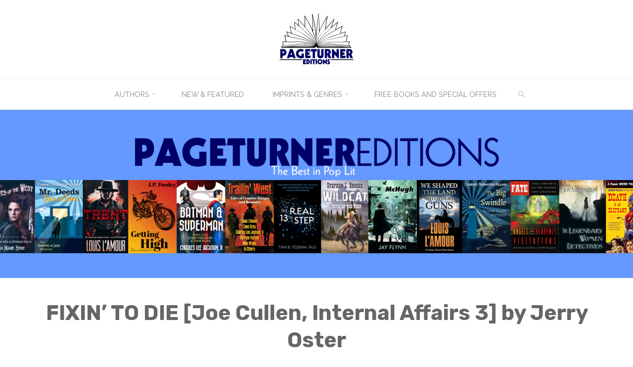

--- FILE ---
content_type: text/html; charset=UTF-8
request_url: https://pageturnereditions.com/?p=889
body_size: 15864
content:
<!DOCTYPE html>
<html lang="en-US">
<head>
<meta name="viewport" content="width=device-width, user-scalable=yes, initial-scale=1.0">
<meta http-equiv="X-UA-Compatible" content="IE=edge" /><meta charset="UTF-8">
<link rel="profile" href="http://gmpg.org/xfn/11">
<link rel="pingback" href="https://pageturnereditions.com/xmlrpc.php">
<title>FIXIN&#8217; TO DIE [Joe Cullen, Internal Affairs 3] by Jerry Oster &#8211; Pageturner Editions</title>
<link rel='dns-prefetch' href='//fonts.googleapis.com' />
<link rel='dns-prefetch' href='//s.w.org' />
<link rel="alternate" type="application/rss+xml" title="Pageturner Editions &raquo; Feed" href="https://pageturnereditions.com/?feed=rss2" />
<link rel="alternate" type="application/rss+xml" title="Pageturner Editions &raquo; Comments Feed" href="https://pageturnereditions.com/?feed=comments-rss2" />
		<script type="text/javascript">
			window._wpemojiSettings = {"baseUrl":"https:\/\/s.w.org\/images\/core\/emoji\/11.2.0\/72x72\/","ext":".png","svgUrl":"https:\/\/s.w.org\/images\/core\/emoji\/11.2.0\/svg\/","svgExt":".svg","source":{"concatemoji":"https:\/\/pageturnereditions.com\/wp-includes\/js\/wp-emoji-release.min.js?ver=5.1.19"}};
			!function(e,a,t){var n,r,o,i=a.createElement("canvas"),p=i.getContext&&i.getContext("2d");function s(e,t){var a=String.fromCharCode;p.clearRect(0,0,i.width,i.height),p.fillText(a.apply(this,e),0,0);e=i.toDataURL();return p.clearRect(0,0,i.width,i.height),p.fillText(a.apply(this,t),0,0),e===i.toDataURL()}function c(e){var t=a.createElement("script");t.src=e,t.defer=t.type="text/javascript",a.getElementsByTagName("head")[0].appendChild(t)}for(o=Array("flag","emoji"),t.supports={everything:!0,everythingExceptFlag:!0},r=0;r<o.length;r++)t.supports[o[r]]=function(e){if(!p||!p.fillText)return!1;switch(p.textBaseline="top",p.font="600 32px Arial",e){case"flag":return s([55356,56826,55356,56819],[55356,56826,8203,55356,56819])?!1:!s([55356,57332,56128,56423,56128,56418,56128,56421,56128,56430,56128,56423,56128,56447],[55356,57332,8203,56128,56423,8203,56128,56418,8203,56128,56421,8203,56128,56430,8203,56128,56423,8203,56128,56447]);case"emoji":return!s([55358,56760,9792,65039],[55358,56760,8203,9792,65039])}return!1}(o[r]),t.supports.everything=t.supports.everything&&t.supports[o[r]],"flag"!==o[r]&&(t.supports.everythingExceptFlag=t.supports.everythingExceptFlag&&t.supports[o[r]]);t.supports.everythingExceptFlag=t.supports.everythingExceptFlag&&!t.supports.flag,t.DOMReady=!1,t.readyCallback=function(){t.DOMReady=!0},t.supports.everything||(n=function(){t.readyCallback()},a.addEventListener?(a.addEventListener("DOMContentLoaded",n,!1),e.addEventListener("load",n,!1)):(e.attachEvent("onload",n),a.attachEvent("onreadystatechange",function(){"complete"===a.readyState&&t.readyCallback()})),(n=t.source||{}).concatemoji?c(n.concatemoji):n.wpemoji&&n.twemoji&&(c(n.twemoji),c(n.wpemoji)))}(window,document,window._wpemojiSettings);
		</script>
		<style type="text/css">
img.wp-smiley,
img.emoji {
	display: inline !important;
	border: none !important;
	box-shadow: none !important;
	height: 1em !important;
	width: 1em !important;
	margin: 0 .07em !important;
	vertical-align: -0.1em !important;
	background: none !important;
	padding: 0 !important;
}
</style>
	<link rel='stylesheet' id='wp-block-library-css'  href='https://pageturnereditions.com/wp-includes/css/dist/block-library/style.min.css?ver=5.1.19' type='text/css' media='all' />
<link rel='stylesheet' id='roseta-themefonts-css'  href='https://pageturnereditions.com/wp-content/themes/roseta/resources/fonts/fontfaces.css?ver=1.0.7' type='text/css' media='all' />
<link rel='stylesheet' id='roseta-googlefonts-css'  href='//fonts.googleapis.com/css?family=Raleway%7COswald%7CRoboto%7COpen+Sans%7CRubik%7CRaleway%3A100%2C200%2C300%2C400%2C500%2C600%2C700%2C800%2C900%7CRaleway%3A700%7CRaleway%3A400%7COswald%3A700%7CRoboto%3A700%7COpen+Sans%3A400%7CRubik%3A700%7COswald%3A400&#038;ver=1.0.7' type='text/css' media='all' />
<link rel='stylesheet' id='roseta-main-css'  href='https://pageturnereditions.com/wp-content/themes/roseta/style.css?ver=1.0.7' type='text/css' media='all' />
<style id='roseta-main-inline-css' type='text/css'>
 body:not(.roseta-landing-page) #container, #colophon-inside, .footer-inside, #breadcrumbs-container-inside, #header-page-title-inside { margin: 0 auto; max-width: 1500px; } body:not(.roseta-landing-page) #container { max-width: calc( 1500px - 4em ); } .site-header-inside { max-width: 1500px; margin: 0 auto; } #primary { width: 320px; } #secondary { width: 380px; } #container.one-column .main { width: 100%; } #container.two-columns-right #secondary { float: right; } #container.two-columns-right .main, .two-columns-right #breadcrumbs { width: calc( 100% - 380px ); float: left; } #container.two-columns-left #primary { float: left; } #container.two-columns-left .main, .two-columns-left #breadcrumbs { width: calc( 100% - 320px ); float: right; } #container.three-columns-right #primary, #container.three-columns-left #primary, #container.three-columns-sided #primary { float: left; } #container.three-columns-right #secondary, #container.three-columns-left #secondary, #container.three-columns-sided #secondary { float: left; } #container.three-columns-right #primary, #container.three-columns-left #secondary { margin-left: 0%; margin-right: 0%; } #container.three-columns-right .main, .three-columns-right #breadcrumbs { width: calc( 100% - 700px ); float: left; } #container.three-columns-left .main, .three-columns-left #breadcrumbs { width: calc( 100% - 700px ); float: right; } #container.three-columns-sided #secondary { float: right; } #container.three-columns-sided .main, .three-columns-sided #breadcrumbs { width: calc( 100% - 700px ); float: right; } .three-columns-sided #breadcrumbs { margin: 0 calc( 0% + 380px ) 0 -1920px; } #site-text { clip: rect(1px, 1px, 1px, 1px); height: 1px; overflow: hidden; position: absolute !important; width: 1px; word-wrap: normal !important; } html { font-family: Raleway; font-size: 17px; font-weight: 400; line-height: 2; ; } #site-title { font-family: Raleway; font-size: 1.1em; font-weight: 700;} #site-text { text-transform: uppercase; } #access ul li a { font-family: Raleway; font-size: 0.85em; font-weight: 400; text-transform: uppercase; } .widget-title { font-family: Oswald; font-size: 1em; font-weight: 700; line-height: 2; margin-bottom: 1em; text-transform: uppercase; } .widget-container { font-family: System Fonts, -apple-system, BlinkMacSystemFont, Segoe UI, Roboto, Oxygen-Sans, Ubuntu, Cantarell, Helvetica Neue, sans-serif; font-size: 1em; font-weight: 400; } .widget-container ul li { line-height: 2; ; } .entry-title, .page-title { font-family: Roboto; font-size: 1.45em; font-weight: 700; ; } .entry-meta > span { font-family: Open Sans; font-weight: 400; ; } /*.post-thumbnail-container*/ .entry-meta > span { font-size: 0.9em; } /* header titles */ .single .entry-title, #header-page-title .entry-title { font-family: Rubik; font-size: 2em; font-weight: 700; line-height: 1.3; text-transform: uppercase; } #header-page-title .entry-meta > span { font-family: Oswald; font-size: 1.45em; font-weight: 400; ; } h1 { font-size: 2.33em; } h2 { font-size: 2.06em; } h3 { font-size: 1.79em; } h4 { font-size: 1.52em; } h5 { font-size: 1.25em; } h6 { font-size: 0.98em; } h1, h2, h3, h4, h5, h6, .seriousslider-theme .seriousslider-caption-title { font-family: Raleway; font-weight: 700; text-transform: capitalize; } .entry-content h1, .entry-summary h1, .entry-content h2, .entry-summary h2, .entry-content h3, .entry-summary h3, .entry-content h4, .entry-summary h4, .entry-content h5, .entry-summary h5, .entry-content h6, .entry-summary h6 { line-height: 1.2; margin-bottom: 0.5em; } a.continue-reading-link, .lp-block-readmore, .lp-box-readmore, #cryout_ajax_more_trigger, .lp-port-readmore, .comment .reply, a.staticslider-button, .seriousslider-theme .seriousslider-caption-buttons a.seriousslider-button, nav#mobile-menu a, button, input[type="button"], input[type="submit"], input[type="reset"], #nav-fixed a + a, .wp-block-button { font-family: Raleway; } .lp-text-title { font-family: Raleway; font-weight: 700;} blockquote cite { font-family: Raleway; } body { color: #666666; background-color: #FFFFFF; } .lp-staticslider .staticslider-caption-text a { color: #FFFFFF; } #site-header-main, #access ul ul, .menu-search-animated .searchform input[type="search"], #access .menu-search-animated .searchform, #access::after, .site-header-bottom-fixed, .roseta-over-menu .site-header-bottom.header-fixed .site-header-bottom-fixed { background-color: #FFFFFF; } .roseta-over-menu .site-header-bottom-fixed { background: transparent; } @media (max-width: 800px) { #top-section-menu::before { background: linear-gradient(to right, rgba(255,255,255,1), rgba(255,255,255,0.5) ); } #top-section-menu::after { background: linear-gradient(to left, rgba(255,255,255,1), rgba(255,255,255,0.5) ); } } .roseta-over-menu .header-fixed.site-header-bottom #site-title a { color: #6599ff; } .roseta-over-menu #site-title a, .roseta-over-menu #access > div > ul > li, .roseta-over-menu #access > div > ul > li > a, .roseta-over-menu #sheader.socials a::before { color: #6599ff; } .roseta-over-menu #header-page-title, .roseta-over-menu .lp-staticslider .staticslider-caption-inside, .roseta-over-menu .seriousslider-theme .seriousslider-caption-inside { padding-top: 160px; } #access > div > ul > li, #access > div > ul > li > a, .roseta-over-menu .header-fixed.site-header-bottom #access > div > ul > li:not([class*='current']), .roseta-over-menu .header-fixed.site-header-bottom #access > div > ul > li:not([class*='current']) > a, .roseta-over-menu .header-fixed.site-header-bottom .top-section-element.widget_cryout_socials a::before, .top-section-element.widget_cryout_socials a::before, #access .menu-search-animated .searchform input[type="search"] { color: #888888; } .roseta-over-menu .header-fixed.site-header-bottom .top-section-element.widget_cryout_socials a:hover::before, .top-section-element.widget_cryout_socials a:hover::before { color: #FFFFFF; } #access ul.sub-menu li a, #access ul.children li a { color: #888888; } #access ul.sub-menu li a, #access ul.children li a { background-color: #FFFFFF; } #access > div > ul > li:hover > a, #access > div > ul > li a:hover, #access > div > ul > li:hover, .roseta-over-menu .header-fixed.site-header-bottom #access > div > ul > li > a:hover, .roseta-over-menu .header-fixed.site-header-bottom #access > div > ul > li:hover { color: #6599ff; } #access > div > ul > li > a > span::before, #site-title::before, #site-title::after { background-color: #6599ff; } #site-title a:hover { color: #6599ff; } #access > div > ul > li.current_page_item > a, #access > div > ul > li.current-menu-item > a, #access > div > ul > li.current_page_ancestor > a, #access > div > ul > li.current-menu-ancestor > a, #access .sub-menu, #access .children, .roseta-over-menu .header-fixed.site-header-bottom #access > div > ul > li > a { color: #666666; } #access ul.children > li.current_page_item > a, #access ul.sub-menu > li.current-menu-item > a, #access ul.children > li.current_page_ancestor > a, #access ul.sub-menu > li.current-menu-ancestor > a { color: #666666; } #access .sub-menu li:not(:last-child) span, #access .children li:not(:last-child) span { border-bottom: 1px solid #eeeeee; } .searchform .searchsubmit { color: #666666; } #access ul li.special1 > a { background-color: #f0f0f0; } #access ul li.special2 > a { background-color: #888888; color: #FFFFFF; } #access ul li.accent1 > a { background-color: #6599ff; color: #FFFFFF; } #access ul li.accent2 > a { background-color: #666666; color: #FFFFFF; } #access ul li.accent1 > a:hover, #access ul li.accent2 > a:hover { color: #FFFFFF; } #access > div > ul > li.accent1 > a > span::before, #access > div > ul > li.accent2 > a > span::before { background-color: #FFFFFF; } body:not(.roseta-landing-page) article.hentry, body:not(.roseta-landing-page) .main, body.roseta-boxed-layout:not(.roseta-landing-page) #container { background-color: #ffffff; } .pagination a, .pagination span { background-color: #f3f3f3; } .pagination a:not(.prev):not(.next):hover { background-color: #6599ff; color: #ffffff; } #header-page-title-overlay, .lp-staticslider .staticslider-caption::after, .seriousslider-theme .seriousslider-caption::after { background-color: #162521; opacity: 0; } #header-page-title #header-page-title-inside, #header-page-title .entry-meta span, #header-page-title .entry-meta a, #header-page-title .entry-meta time, #header-page-title .entry-meta .icon-metas::before, #header-page-title .byline, #header-page-title #breadcrumbs-nav, .lp-staticslider .staticslider-caption-inside, .seriousslider-theme .seriousslider-caption-inside { color: #FFFFFF; } #primary .widget-container { background-color: #FFFFFF; border-color: #eeeeee; } @media (max-width: 640px) { .cryout #container #primary .widget-container { padding: 1em; } } #secondary .widget-container { background-color: #FFFFFF; border-color: #eeeeee;} @media (max-width: 640px) { .cryout #container #secondary .widget-container { padding: 1em; } } #colophon, #footer { background-color: #eaeaea; color: #999999; } #colophon .widget-title > span { background-color: #ffffff; } .main #content-masonry .entry-title { color: #666666; background-color: #ffffff;} @media (min-width: 720px) { .roseta-magazine-one .main #content-masonry .post-thumbnail-container + .entry-after-image { background-color: #ffffff; } } .entry-title a:active, .entry-title a:hover { color: #6599ff; } .entry-title::before { background-color: #6599ff; } span.entry-format { color: #6599ff; } .main #content-masonry .format-link .entry-content a { background-color: #6599ff; color: #ffffff; } .main #content-masonry .format-link::after { color: #ffffff; } .cryout article.hentry.format-image, .cryout article.hentry.format-audio, .cryout article.hentry.format-video { background-color: #f5f5f5; } .format-aside, .format-quote { border-color: #dedede; } .entry-content h5, .entry-content h6, .lp-text-content h5, .lp-text-content h6 { color: #666666; } .entry-content blockquote::before, .entry-content blockquote::after { color: rgba(102,102,102,0.2); } .entry-content h1, .entry-content h2, .entry-content h3, .entry-content h4, .lp-text-content h1, .lp-text-content h2, .lp-text-content h3, .lp-text-content h4 { color: #162521; } a { color: #6599ff; } a:hover, .entry-meta span a:hover, .comments-link a { color: #666666; } .comments-link a:hover { color: #6599ff; } .comments-link { background-color: #eeeeee; } .comments-link::before { border-color: #eeeeee; } .socials a::before { color: #6599ff; } #site-header-main .socials a::after { color: #6599ff; } .roseta-normalizedtags #content .tagcloud a { color: #ffffff; background-color: #6599ff; } .roseta-normalizedtags #content .tagcloud a:hover { background-color: #666666; } #nav-fixed i { background-color: #eeeeee; } #nav-fixed .nav-next:hover i, #nav-fixed .nav-previous:hover i { background-color: #666666; } #nav-fixed a:hover + a, #nav-fixed a + a:hover { background-color: rgba(102,102,102,1); } #nav-fixed i, #nav-fixed span { color: #ffffff; } a#toTop::before { color: #6599ff; } a#toTop::after { color: #666666; } @media (max-width: 800px) { .cryout #footer-bottom .footer-inside { padding-top: 2.5em; } .cryout .footer-inside a#toTop {background-color: #6599ff; color: #FFFFFF;} .cryout .footer-inside a#toTop:hover { opacity: 0.8;} } #author-description .page-title span { color: #666666; border-bottom-color: #6599ff; } a.continue-reading-link, .lp-box-readmore {color: #666666; } .continue-reading-link::before, .lp-box-readmore::before { background-color:#6599ff; } .entry-meta .icon-metas:before { color: #ababab; } .roseta-caption-one .main .wp-caption .wp-caption-text { border-bottom-color: #eeeeee; } .roseta-caption-two .main .wp-caption .wp-caption-text { background-color: #f5f5f5; } .roseta-image-one .entry-content img[class*="align"], .roseta-image-one .entry-summary img[class*="align"], .roseta-image-two .entry-content img[class*='align'], .roseta-image-two .entry-summary img[class*='align'] { border-color: #eeeeee; } .roseta-image-five .entry-content img[class*='align'], .roseta-image-five .entry-summary img[class*='align'] { border-color: #6599ff; } /* diffs */ span.edit-link a.post-edit-link, span.edit-link a.post-edit-link:hover, span.edit-link .icon-edit:before { color: #666666; } .searchform { border-color: #ebebeb; } #breadcrumbs-container { background-color: #f8f8f8; } .entry-meta span, .entry-meta a, .entry-utility span, .entry-utility a, .entry-meta time, #breadcrumbs-nav, .footermenu ul li span.sep { color: #ababab; } .footermenu ul li a:hover { color: #6599ff; } .footermenu ul li a::after { background: #6599ff; } span.entry-sticky { background-color: #6599ff; color: #ffffff; } #commentform { } code, #nav-below .nav-previous a:before, #nav-below .nav-next a:before { background-color: #eeeeee; } pre, .comment-author { border-color: #eeeeee; } .commentlist .comment-body, .commentlist .pingback { border-color: #eeeeee; } .commentlist .comment-body::after { border-right-color: #ffffff; } .commentlist .comment-body::before { border-right-color: #e8e8e8; } article #author-info, .single #author-info { border-color: #eeeeee; } .page-header.pad-container { border-color: #eeeeee; } .comment-meta a { color: #c9c9c9; } .commentlist .reply a { color: #b5b5b5; } .commentlist .reply a:hover { border-bottom-color: #6599ff; } select, input[type], textarea { color: #666666; border-color: #e9e9e9; } .searchform input[type="search"], .searchform input[type="search"]:hover, .searchform input[type="search"]:focus { background-color: #ffffff; } #content .searchform input[type="search"] { border-bottom-color: #6599ff; } #content .searchform:hover input[type="search"], #content .searchform input[type="search"]:focus { border-bottom-color: #666666; } #content .searchform::after { background-color: #666666; } input[type]:hover, textarea:hover, select:hover, input[type]:focus, textarea:focus, select:focus { border-color: #dcdcdc; } button, input[type="button"], input[type="submit"], input[type="reset"] { background-color: #6599ff; color: #ffffff; } button:hover, input[type="button"]:hover, input[type="submit"]:hover, input[type="reset"]:hover { background-color: #666666; } hr { background-color: #f0f0f0; } .cryout-preloader > div { background-color: #6599ff; } /* gutenberg */ .wp-block-image.alignwide { margin-left: calc( ( 0% + 2.5em ) * -1 ); margin-right: calc( ( 0% + 2.5em ) * -1 ); } .wp-block-image.alignwide img { width: calc( 100% + 5em ); max-width: calc( 100% + 5em ); } .has-accent-1-color, .has-accent-1-color:hover { color: #6599ff; } .has-accent-2-color, .has-accent-2-color:hover { color: #666666; } .has-headings-color, .has-headings-color:hover { color: #162521; } .has-sitetext-color, .has-sitetext-color:hover { color: #666666; } .has-sitebg-color, .has-sitebg-color:hover { color: #ffffff; } .has-accent-1-background-color { background-color: #6599ff; } .has-accent-2-background-color { background-color: #666666; } .has-headings-background-color { background-color: #162521; } .has-sitetext-background-color { background-color: #666666; } .has-sitebg-background-color { background-color: #ffffff; } .has-small-font-size { font-size: 14px; } .has-regular-font-size { font-size: 17px; } .has-large-font-size { font-size: 20px; } .has-larger-font-size { font-size: 24px; } .has-huge-font-size { font-size: 24px; } /* woocommerce */ .woocommerce-thumbnail-container .woocommerce-buttons-container a, .woocommerce-page #respond input#submit.alt, .woocommerce a.button.alt, .woocommerce-page button.button.alt, .woocommerce input.button.alt, .woocommerce #respond input#submit, .woocommerce a.button, .woocommerce button.button, .woocommerce input.button { font-family: Raleway; } .woocommerce ul.products li.product .woocommerce-loop-category__title, .woocommerce ul.products li.product .woocommerce-loop-product__title, .woocommerce ul.products li.product h3, .woocommerce div.product .product_title, .woocommerce .woocommerce-tabs h2 { font-family: Raleway; } .woocommerce ul.products li.product .woocommerce-loop-category__title, .woocommerce ul.products li.product .woocommerce-loop-product__title, .woocommerce ul.products li.product h3, .woocommerce .star-rating { color: #666666; } .woocommerce-page #respond input#submit.alt, .woocommerce a.button.alt, .woocommerce-page button.button.alt, .woocommerce input.button.alt, .woocommerce #respond input#submit, .woocommerce a.button, .woocommerce button.button, .woocommerce input.button { background-color: #6599ff; color: #ffffff; line-height: 2; } .woocommerce #respond input#submit:hover, .woocommerce a.button:hover, .woocommerce button.button:hover, .woocommerce input.button:hover { background-color: #666666; color: #ffffff;} .woocommerce-page #respond input#submit.alt, .woocommerce a.button.alt, .woocommerce-page button.button.alt, .woocommerce input.button.alt { background-color: #666666; color: #ffffff; line-height: 2; } .woocommerce-page #respond input#submit.alt:hover, .woocommerce a.button.alt:hover, .woocommerce-page button.button.alt:hover, .woocommerce input.button.alt:hover { background-color: #888888; color: #ffffff;} .woocommerce div.product .woocommerce-tabs ul.tabs li.active { border-bottom-color: #ffffff; } .woocommerce #respond input#submit.alt.disabled, .woocommerce #respond input#submit.alt.disabled:hover, .woocommerce #respond input#submit.alt:disabled, .woocommerce #respond input#submit.alt:disabled:hover, .woocommerce #respond input#submit.alt[disabled]:disabled, .woocommerce #respond input#submit.alt[disabled]:disabled:hover, .woocommerce a.button.alt.disabled, .woocommerce a.button.alt.disabled:hover, .woocommerce a.button.alt:disabled, .woocommerce a.button.alt:disabled:hover, .woocommerce a.button.alt[disabled]:disabled, .woocommerce a.button.alt[disabled]:disabled:hover, .woocommerce button.button.alt.disabled, .woocommerce button.button.alt.disabled:hover, .woocommerce button.button.alt:disabled, .woocommerce button.button.alt:disabled:hover, .woocommerce button.button.alt[disabled]:disabled, .woocommerce button.button.alt[disabled]:disabled:hover, .woocommerce input.button.alt.disabled, .woocommerce input.button.alt.disabled:hover, .woocommerce input.button.alt:disabled, .woocommerce input.button.alt:disabled:hover, .woocommerce input.button.alt[disabled]:disabled, .woocommerce input.button.alt[disabled]:disabled:hover { background-color: #666666; } .woocommerce div.product .product_title, .woocommerce ul.products li.product .price, .woocommerce div.product p.price, .woocommerce div.product span.price { color: #666666 } .woocommerce-checkout #payment { background: #f5f5f5; } .woocommerce .widget_price_filter .ui-slider .ui-slider-handle { background: #666666; } .woocommerce .main .page-title { /*font-size: -0.004em; */ } /* mobile menu */ nav#mobile-menu, #mobile-menu .menu-main-search { background-color: #FFFFFF; } #mobile-menu .mobile-arrow { color: #666666; } .main .entry-content, .main .entry-summary { text-align: inherit; } .main p, .main ul, .main ol, .main dd, .main pre, .main hr { margin-bottom: 1em; } .main p { text-indent: 0;} .main a.post-featured-image { background-position: center center; } #header-widget-area { width: 33%; left: calc(50% - 33% / 2); } .roseta-stripped-table .main thead th, .roseta-bordered-table .main thead th, .roseta-stripped-table .main td, .roseta-stripped-table .main th, .roseta-bordered-table .main th, .roseta-bordered-table .main td { border-color: #e9e9e9; } .roseta-clean-table .main th, .roseta-stripped-table .main tr:nth-child(even) td, .roseta-stripped-table .main tr:nth-child(even) th { background-color: #f8f8f8; } .roseta-cropped-featured .main .post-thumbnail-container { height: 300px; } .roseta-responsive-featured .main .post-thumbnail-container { max-height: 300px; height: auto; } article.hentry .article-inner, #content-masonry article.hentry .article-inner { padding: 0%; } .site-header-bottom { height:61px; } .site-header-bottom .site-header-inside { height:60px; } #access .menu-search-animated .searchform { height: 59px; line-height: 59px; } .menu-search-animated { height:60px; line-height:60px; } #access div > ul > li > a, #access ul li[class*="icon"]::before { line-height:60px; } .roseta-responsive-headerimage #masthead #header-image-main-inside { max-height: 510px; } .roseta-cropped-headerimage #masthead #header-image-main-inside { height: 510px; } #site-text { display: none; } .roseta-landing-page .lp-blocks-inside, .roseta-landing-page .lp-boxes-inside, .roseta-landing-page .lp-text-inside, .roseta-landing-page .lp-posts-inside, .roseta-landing-page .lp-page-inside, .roseta-landing-page .lp-section-header, .roseta-landing-page .content-widget { max-width: 1500px; } .lp-staticslider .staticslider-caption-inside, .seriousslider.seriousslider-theme .seriousslider-caption-inside, #header-page-title #header-page-title-inside { max-width: 900px; } .roseta-landing-page .content-widget { margin: 0 auto; } .lp-staticslider-image { max-height: calc(100vh - 160px); } a.staticslider-button:nth-child(2n+1), .seriousslider-theme .seriousslider-caption-buttons a:nth-child(2n+1), a.staticslider-button:nth-child(2n), .seriousslider-theme .seriousslider-caption-buttons a:nth-child(2n) { color: #ffffff; } a.staticslider-button:nth-child(2n+1)::before, .seriousslider-theme .seriousslider-caption-buttons a:nth-child(2n+1)::before { background-color: #4c80e6; } a.staticslider-button:nth-child(2n)::before, .seriousslider-theme .seriousslider-caption-buttons a:nth-child(2n)::before { background-color: #e6e6e6; } .roseta-landing-page #header-image-main-inside { display: block; } .lp-section-desc { color: #8e8e8e; } .lp-blocks { background-color: #FFFFFF; } .lp-boxes { background-color: #ffffff; } .lp-text { background-color: #f4f4f4; } #lp-posts, #lp-page { background-color: #ffffff; } .lp-block { background: #ffffff; border-color: #e3e3e3; } .lp-block i[class^=blicon]::before { color: #6599ff; } .lp-block .lp-block-title { color: #666666; } .lp-block i[class^=blicon]::after { background-color: #6599ff; } .lp-blocks1 .lp-block:hover i[class^=blicon]::before { color: #ffffff; } .lp-block-readmore { color: #b6b6b6; } .lp-block-readmore:hover { color: #6599ff; } .lp-text-title { color: #666666; } .lp-text-image + .lp-text-card { background-color: #ffffff; } .lp-text-image + .lp-text-card::before { background-color: #6599ff; } .lp-box, .lp-box-title, .lp-boxes-animated .lp-box-text { background-color: #ffffff; } .lp-box-title { color: #666666; } .lp-boxes-static .lp-box-image .box-overlay { background-color: #79adff; } .lp-box-title { color: #666666; } .lp-box-title:hover { color: #6599ff; } .lp-boxes-1 .lp-box .lp-box-image { height: 500px; } .lp-boxes-animated .box-overlay { background-color: #6599ff; } .lp-boxes-animated.lp-boxes-1 .lp-box:hover .lp-box-text { max-height: 400px; } .lp-boxes-2 .lp-box .lp-box-image { height: 400px; } .lp-boxes-animated.lp-boxes-2 .lp-box:hover .lp-box-text { max-height: 300px; } #cryout_ajax_more_trigger, .lp-port-readmore { color: #666666; } .lpbox-rnd1 { background-color: #c8c8c8; } .lpbox-rnd2 { background-color: #c3c3c3; } .lpbox-rnd3 { background-color: #bebebe; } .lpbox-rnd4 { background-color: #b9b9b9; } .lpbox-rnd5 { background-color: #b4b4b4; } .lpbox-rnd6 { background-color: #afafaf; } .lpbox-rnd7 { background-color: #aaaaaa; } .lpbox-rnd8 { background-color: #a5a5a5; } 
</style>
<link rel='stylesheet' id='checkout-bootstrap-css'  href='https://pageturnereditions.com/wp-content/plugins/wp-checkout/views/bootstrap/css/bootstrap.css?ver=3.3.4' type='text/css' media='all' />
<link rel='stylesheet' id='fontawesome-css'  href='//cdnjs.cloudflare.com/ajax/libs/font-awesome/4.7.0/css/font-awesome.min.css?ver=4.7.0' type='text/css' media='all' />
<link rel='stylesheet' id='touchspin-css'  href='https://pageturnereditions.com/wp-content/plugins/wp-checkout/views/bootstrap/css/jquery.bootstrap-touchspin.min.css?ver=3.0.1' type='text/css' media='all' />
<link rel='stylesheet' id='bootstrap-lightbox-css'  href='//cdnjs.cloudflare.com/ajax/libs/ekko-lightbox/4.0.1/ekko-lightbox.min.css?ver=4.0.1' type='text/css' media='all' />
<link rel='stylesheet' id='bootstrap-slider-css'  href='//cdnjs.cloudflare.com/ajax/libs/bootstrap-slider/4.10.0/css/bootstrap-slider.min.css?ver=4.10.0' type='text/css' media='all' />
<link rel='stylesheet' id='select2-css'  href='//cdnjs.cloudflare.com/ajax/libs/select2/4.0.0/css/select2.min.css?ver=4.0.0' type='text/css' media='all' />
<link rel='stylesheet' id='bootstrap-datepicker-css'  href='//cdnjs.cloudflare.com/ajax/libs/bootstrap-datepicker/1.4.1/css/bootstrap-datepicker.min.css?ver=1.4.1' type='text/css' media='all' />
<link rel='stylesheet' id='uploadify-css'  href='https://pageturnereditions.com/wp-content/plugins/wp-checkout/views/bootstrap/css/ajaxupload.css?ver=5.1.19' type='text/css' media='all' />
<link rel='stylesheet' id='checkout-base-css'  href='https://pageturnereditions.com/wp-content/plugins/wp-checkout/views/bootstrap/style.css?ver=5.1.19' type='text/css' media='all' />
<link rel='stylesheet' id='checkout-css'  href='https://pageturnereditions.com/wp-content/plugins/wp-checkout/views/bootstrap/style.css?ver=1.9.3.3' type='text/css' media='all' />
<link rel='stylesheet' id='checkout-custom-css'  href='https://pageturnereditions.com/wp-content/plugins/wp-checkout/views/bootstrap/custom-css.php?ver=5.1.19' type='text/css' media='all' />
<!--[if lt IE 9]>
<script type='text/javascript' src='https://pageturnereditions.com/wp-content/themes/roseta/resources/js/html5shiv.min.js?ver=1.0.7'></script>
<![endif]-->
<script type='text/javascript' src='https://pageturnereditions.com/wp-includes/js/jquery/jquery.js?ver=1.12.4'></script>
<script type='text/javascript' src='https://pageturnereditions.com/wp-includes/js/jquery/jquery-migrate.min.js?ver=1.4.1'></script>
<script type='text/javascript' src='//maxcdn.bootstrapcdn.com/bootstrap/3.3.6/js/bootstrap.min.js?ver=3.3.6'></script>
<script type='text/javascript' src='//cdnjs.cloudflare.com/ajax/libs/bootstrap-datepicker/1.4.1/js/bootstrap-datepicker.min.js?ver=1.4.1'></script>
<script type='text/javascript'>
/* <![CDATA[ */
var bootstrap_datepicker_dates = {"days":["Sunday","Monday","Tuesday","Wednesday","Thursday","Friday","Saturday"],"daysShort":["Sun","Mon","Tue","Wed","Thu","Fri","Sat"],"daysMin":["S","M","T","W","T","F","S"],"months":["January","February","March","April","May","June","July","August","September","October","November","December"],"monthsShort":["Jan","Feb","Mar","Apr","May","Jun","Jul","Aug","Sep","Oct","Nov","Dec"],"today":"Today","clear":"Clear","rtl":""};
/* ]]> */
</script>
<script type='text/javascript' src='https://pageturnereditions.com/wp-content/plugins/wp-checkout/views/bootstrap/js/datepicker-i18n.js?ver=5.1.19'></script>
<link rel='https://api.w.org/' href='https://pageturnereditions.com/index.php?rest_route=/' />
<link rel="EditURI" type="application/rsd+xml" title="RSD" href="https://pageturnereditions.com/xmlrpc.php?rsd" />
<link rel="wlwmanifest" type="application/wlwmanifest+xml" href="https://pageturnereditions.com/wp-includes/wlwmanifest.xml" /> 
<link rel='prev' title='SUNSTROKE: A Novel of Suspense by Irv Eachus' href='https://pageturnereditions.com/?p=854' />
<link rel='next' title='VIOLENT LOVE [Joe Cullen, Internal Affairs 2] by Jerry Oster' href='https://pageturnereditions.com/?p=888' />
<meta name="generator" content="WordPress 5.1.19" />
<link rel="canonical" href="https://pageturnereditions.com/?p=889" />
<link rel='shortlink' href='https://pageturnereditions.com/?p=889' />
<link rel="alternate" type="application/json+oembed" href="https://pageturnereditions.com/index.php?rest_route=%2Foembed%2F1.0%2Fembed&#038;url=https%3A%2F%2Fpageturnereditions.com%2F%3Fp%3D889" />
<link rel="alternate" type="text/xml+oembed" href="https://pageturnereditions.com/index.php?rest_route=%2Foembed%2F1.0%2Fembed&#038;url=https%3A%2F%2Fpageturnereditions.com%2F%3Fp%3D889&#038;format=xml" />
<!--[if lt IE 8]>
<style type="text/css">
div.productsgrid ul li {
    display: inline;
    zoom: 1;
}

div.wpcocategoriesgrid ul li {
    display: inline;
    zoom: 1;
    width: 300px;
}
</style>
<![endif]-->

<!--[if lt IE 10]>
<style type="text/css">
.checkout_loading {
	width: 16px;
	height: 16px;
	background: transparent url('https://pageturnereditions.com/wp-content/plugins/wp-checkout/views/bootstrap/img/loading.gif') no-repeat;
	display: inline-block;
}
</style>
<![endif]-->

<!-- HTML5 shim and Respond.js for IE8 support of HTML5 elements and media queries -->
<!-- WARNING: Respond.js doesn't work if you view the page via file:// -->
<!--[if lt IE 9]>
  <script src="https://oss.maxcdn.com/html5shiv/3.7.2/html5shiv.min.js"></script>
  <script src="https://oss.maxcdn.com/respond/1.4.2/respond.min.js"></script>
<![endif]-->


<script type="text/javascript">
var wpcoURL = "https://pageturnereditions.com/wp-content/plugins/wp-checkout";
var wpcoAjax = "https://pageturnereditions.com/wp-content/plugins/wp-checkout/wp-checkout-ajax.php";
var checkout_ajaxurl = "https://pageturnereditions.com/wp-admin/admin-ajax.php?";
var wpcoCurrency = "&#36;";
var checkout_favorites_url = "https://pageturnereditions.com/?page_id=10&wpcomethod=favorites";
var cart_frontend_notice = false;

jQuery(document).ready(function() {
	if (jQuery.isFunction(jQuery.fn.tooltip)) {
		jQuery(".wpcohelp a").tooltip();
	}
	
	if (jQuery.isFunction(jQuery.fn.select2)) {
		jQuery('select.checkout_country, select.checkout_states, select.checkout_select2').select2({
			dropdownAutoWidth: true
		});
	}
	
	if (jQuery.isFunction(jQuery.fn.TouchSpin)) {
		jQuery('.checkout .spinner').TouchSpin({
			max: 999999,
			verticalbuttons: true,
			verticalupclass: 'fa fa-caret-up fa-fw',
			verticaldownclass: 'fa fa-caret-down fa-fw'
		}).on('touchspin.on.stopspin', function(touchspinner) {		
			var product_id = jQuery(this).data('product-id');
			if (typeof product_id != 'undefined') {
				checkout_product_update_price(product_id);
			}
		});
		
		jQuery('.checkout .spinner-decimal').TouchSpin({
			max: 999999,
			decimals: 2,
			forcestepdivisibility: 'none',
			verticalbuttons: true,
			verticalupclass: 'fa fa-caret-up fa-fw',
			verticaldownclass: 'fa fa-caret-down fa-fw'
		}).on('touchspin.on.stopspin', function(touchspinner) {		
			var product_id = jQuery(this).data('product-id');
			if (typeof product_id != 'undefined') {
				checkout_product_update_price(product_id);
			}
		});
	}
	
	if (jQuery.isFunction(jQuery.fn.ekkoLightbox)) {
		jQuery('.checkout_lightbox').on('click', function(e) {  
			jQuery(this).ekkoLightbox({
				left_arrow_class: '.fa .fa-chevron-left .text-left',
				right_arrow_class: '.fa .fa-chevron-right .text-right',
			});
			
			e.preventDefault();
		});
	}
});
</script>            
            <script type="text/javascript">
            jQuery(document).ready(function() {
				if (jQuery.isFunction(jQuery.fn.colorbox)) { jQuery('.colorbox').colorbox({maxWidth:'100%', maxHeight:'90%'}); }
				
				
				if (jQuery.isFunction(jQuery.fn.button)) { jQuery('.productsubmit input, .wpcobutton').button(); }
				if (jQuery.isFunction(jQuery.fn.ddslick)) { jQuery('.ddslick').ddslick(); }
			});
            
            				var wpcoajaxurl = "https://pageturnereditions.com/wp-admin/admin-ajax.php?";
						var wpcoDoAjax = false;
			var wpcoScrollAjax = true;
			
						</script>
            
            		<style type="text/css">.recentcomments a{display:inline !important;padding:0 !important;margin:0 !important;}</style>
		<link rel="icon" href="https://pageturnereditions.com/wp-content/uploads/2019/08/cropped-512-sq-Actual-32x32.jpg" sizes="32x32" />
<link rel="icon" href="https://pageturnereditions.com/wp-content/uploads/2019/08/cropped-512-sq-Actual-192x192.jpg" sizes="192x192" />
<link rel="apple-touch-icon-precomposed" href="https://pageturnereditions.com/wp-content/uploads/2019/08/cropped-512-sq-Actual-180x180.jpg" />
<meta name="msapplication-TileImage" content="https://pageturnereditions.com/wp-content/uploads/2019/08/cropped-512-sq-Actual-270x270.jpg" />
		<style type="text/css" id="wp-custom-css">
			article.hentry > .sticky-label {
    display: none;
}

.entry-title,
.post-info {
	text-align: center;
}

.single .entry-title, #header-page-title .entry-title {

    font-family: Rubik;
    font-size: 2.5em;
    font-weight: 700;
    line-height: 1.3;
    text-transform: none;
	
}
header.menu {
	position: absolute !important;
}
		</style>
		</head>

<body class="post-template-default single single-post postid-889 single-format-standard wp-custom-logo wp-embed-responsive roseta-image-none roseta-caption-zero roseta-totop-fixed roseta-stripped-table roseta-menu-center roseta-topsection-normal roseta-responsive-headerimage roseta-cropped-featured roseta-magazine-three roseta-magazine-layout roseta-comhide-in-posts roseta-comhide-in-pages roseta-comment-placeholder roseta-normal-titles roseta-hide-page-title roseta-hide-cat-title roseta-normalizedtags roseta-article-animation-fade" itemscope itemtype="http://schema.org/WebPage">
	<div id="site-wrapper">
	<header id="masthead" class="cryout"  itemscope itemtype="http://schema.org/WPHeader" role="banner">

		<div id="site-header-main">

			<div class="site-header-top">

				<div class="site-header-inside">

					<div id="branding">
						<div class="identity"><a href="https://pageturnereditions.com/" id="logo" class="custom-logo-link" title="Pageturner Editions" rel="home" itemprop="url"><img   src="https://pageturnereditions.com/wp-content/uploads/2019/08/cropped-Logo-No-BG.gif" class="custom-logo" alt="Pageturner Editions" itemprop="logo" /></a></div><div id="site-text"><div itemprop="headline" id="site-title"><span> <a href="https://pageturnereditions.com/" title="The Best in Pop Lit" rel="home">Pageturner Editions</a> </span></div><span id="site-description"  itemprop="description" >The Best in Pop Lit</span></div>						<a id="nav-toggle"><i class="icon-menu"></i></a>
					</div><!-- #branding -->

					<div id="top-section-widget">
											</div>


					<div id="top-section-menu" role="navigation"  aria-label="Top Menu"  itemscope itemtype="http://schema.org/SiteNavigationElement">
											</div><!-- #top-menu -->

				</div><!-- #site-header-inside -->

			</div><!--.site-header-top-->

			<nav id="mobile-menu">
				<span id="nav-cancel"><i class="icon-cancel"></i></span>
				<div><ul id="mobile-nav" class=""><li id="menu-item-1426" class="menu-item menu-item-type-custom menu-item-object-custom menu-item-has-children menu-item-1426"><a href="#"><span>Authors</span></a>
<ul class="sub-menu">
	<li id="menu-item-1329" class="menu-item menu-item-type-custom menu-item-object-custom menu-item-has-children menu-item-1329"><a href="#"><span>A</span></a>
	<ul class="sub-menu">
		<li id="menu-item-1381" class="menu-item menu-item-type-post_type menu-item-object-post menu-item-1381"><a href="https://pageturnereditions.com/?p=349"><span>Stephen Adams</span></a></li>
		<li id="menu-item-1350" class="menu-item menu-item-type-post_type menu-item-object-post menu-item-1350"><a href="https://pageturnereditions.com/?p=360"><span>Pierre Souvestre &#038; Marcel Allain</span></a></li>
	</ul>
</li>
	<li id="menu-item-1428" class="menu-item menu-item-type-custom menu-item-object-custom menu-item-has-children menu-item-1428"><a href="#"><span>B</span></a>
	<ul class="sub-menu">
		<li id="menu-item-1397" class="menu-item menu-item-type-post_type menu-item-object-post menu-item-1397"><a href="https://pageturnereditions.com/?p=1071"><span>Robert Barr</span></a></li>
		<li id="menu-item-1371" class="menu-item menu-item-type-post_type menu-item-object-post menu-item-1371"><a href="https://pageturnereditions.com/?p=385"><span>Jack Baynes</span></a></li>
		<li id="menu-item-1366" class="menu-item menu-item-type-post_type menu-item-object-post menu-item-1366"><a href="https://pageturnereditions.com/?p=381"><span>Algernon Blackwood</span></a></li>
		<li id="menu-item-1378" class="menu-item menu-item-type-post_type menu-item-object-post menu-item-1378"><a href="https://pageturnereditions.com/?p=350"><span>Jack Bludis</span></a></li>
		<li id="menu-item-1394" class="menu-item menu-item-type-post_type menu-item-object-post menu-item-1394"><a href="https://pageturnereditions.com/?p=1061"><span>J. Harvey Bond</span></a></li>
		<li id="menu-item-1404" class="menu-item menu-item-type-post_type menu-item-object-post menu-item-1404"><a href="https://pageturnereditions.com/?p=1112"><span>Edwin Booth</span></a></li>
		<li id="menu-item-1410" class="menu-item menu-item-type-post_type menu-item-object-post menu-item-1410"><a href="https://pageturnereditions.com/?p=1116"><span>Edwin Booth &#038; Lon Williams</span></a></li>
		<li id="menu-item-1400" class="menu-item menu-item-type-post_type menu-item-object-post menu-item-1400"><a href="https://pageturnereditions.com/?p=1087"><span>Bertha M. Bower</span></a></li>
		<li id="menu-item-1384" class="menu-item menu-item-type-post_type menu-item-object-post menu-item-1384"><a href="https://pageturnereditions.com/?p=740"><span>Ernest Bramah</span></a></li>
		<li id="menu-item-1341" class="menu-item menu-item-type-post_type menu-item-object-post menu-item-1341"><a href="https://pageturnereditions.com/?p=351"><span>Stephen L. Brooks</span></a></li>
		<li id="menu-item-1402" class="menu-item menu-item-type-post_type menu-item-object-post menu-item-1402"><a href="https://pageturnereditions.com/?p=1107"><span>Max Brand</span></a></li>
		<li id="menu-item-1386" class="menu-item menu-item-type-post_type menu-item-object-post menu-item-1386"><a href="https://pageturnereditions.com/?p=788"><span>John Buchan</span></a></li>
	</ul>
</li>
	<li id="menu-item-1429" class="menu-item menu-item-type-custom menu-item-object-custom menu-item-has-children menu-item-1429"><a href="#"><span>C–D</span></a>
	<ul class="sub-menu">
		<li id="menu-item-1392" class="menu-item menu-item-type-post_type menu-item-object-post menu-item-1392"><a href="https://pageturnereditions.com/?p=1042"><span>Morton Chalfy</span></a></li>
		<li id="menu-item-1370" class="menu-item menu-item-type-post_type menu-item-object-post menu-item-1370"><a href="https://pageturnereditions.com/?p=384"><span>G. K. Chesterton</span></a></li>
		<li id="menu-item-1361" class="menu-item menu-item-type-post_type menu-item-object-post menu-item-1361"><a href="https://pageturnereditions.com/?p=375"><span>Erskine Childers</span></a></li>
		<li id="menu-item-1403" class="menu-item menu-item-type-post_type menu-item-object-post menu-item-1403"><a href="https://pageturnereditions.com/?p=1110"><span>Merle Constiner</span></a></li>
		<li id="menu-item-1401" class="menu-item menu-item-type-post_type menu-item-object-post menu-item-1401"><a href="https://pageturnereditions.com/?p=1092"><span>J. D. Crayne</span></a></li>
	</ul>
</li>
	<li id="menu-item-1427" class="menu-item menu-item-type-custom menu-item-object-custom menu-item-has-children menu-item-1427"><a href="#"><span>E–F</span></a>
	<ul class="sub-menu">
		<li id="menu-item-1382" class="menu-item menu-item-type-post_type menu-item-object-post menu-item-1382"><a href="https://pageturnereditions.com/?p=397"><span>Irv Eachus</span></a></li>
		<li id="menu-item-1358" class="menu-item menu-item-type-post_type menu-item-object-post menu-item-1358"><a href="https://pageturnereditions.com/?p=373"><span>Mignon G. Eberhart &#038; Grantland Rice</span></a></li>
		<li id="menu-item-1372" class="menu-item menu-item-type-post_type menu-item-object-post menu-item-1372"><a href="https://pageturnereditions.com/?p=386"><span>G. G. Fickling</span></a></li>
		<li id="menu-item-1399" class="menu-item menu-item-type-post_type menu-item-object-post menu-item-1399"><a href="https://pageturnereditions.com/?p=1085"><span>Donna Flood &#038; Ernie Martinez</span></a></li>
		<li id="menu-item-1374" class="menu-item menu-item-type-post_type menu-item-object-post menu-item-1374"><a href="https://pageturnereditions.com/?p=388"><span>Jay Flynn</span></a></li>
		<li id="menu-item-1360" class="menu-item menu-item-type-post_type menu-item-object-post menu-item-1360"><a href="https://pageturnereditions.com/?p=374"><span>Hulbert Footner</span></a></li>
		<li id="menu-item-1347" class="menu-item menu-item-type-post_type menu-item-object-post menu-item-1347"><a href="https://pageturnereditions.com/?p=362"><span>R. Austin Freeman</span></a></li>
		<li id="menu-item-1348" class="menu-item menu-item-type-post_type menu-item-object-post menu-item-1348"><a href="https://pageturnereditions.com/?p=363"><span>Jaques Futrelle</span></a></li>
	</ul>
</li>
	<li id="menu-item-1330" class="menu-item menu-item-type-custom menu-item-object-custom menu-item-has-children menu-item-1330"><a href="#"><span>G–H</span></a>
	<ul class="sub-menu">
		<li id="menu-item-1570" class="menu-item menu-item-type-post_type menu-item-object-post menu-item-1570"><a href="https://pageturnereditions.com/?p=1559"><span>Donald F. Glut</span></a></li>
		<li id="menu-item-1390" class="menu-item menu-item-type-post_type menu-item-object-post menu-item-1390"><a href="https://pageturnereditions.com/?p=1038"><span>John Gonzales</span></a></li>
		<li id="menu-item-1351" class="menu-item menu-item-type-post_type menu-item-object-post menu-item-1351"><a href="https://pageturnereditions.com/?p=364"><span>Anna Katherine Green</span></a></li>
		<li id="menu-item-1409" class="menu-item menu-item-type-post_type menu-item-object-post menu-item-1409"><a href="https://pageturnereditions.com/?p=1134"><span>Jackson Gregory</span></a></li>
		<li id="menu-item-1407" class="menu-item menu-item-type-post_type menu-item-object-post menu-item-1407"><a href="https://pageturnereditions.com/?p=1125"><span>Zane Grey</span></a></li>
		<li id="menu-item-1505" class="menu-item menu-item-type-post_type menu-item-object-post menu-item-1505"><a href="https://pageturnereditions.com/?p=1501"><span>Arlene Hale</span></a></li>
		<li id="menu-item-1385" class="menu-item menu-item-type-post_type menu-item-object-post menu-item-1385"><a href="https://pageturnereditions.com/?p=742"><span>William Hope Hodgson</span></a></li>
		<li id="menu-item-1352" class="menu-item menu-item-type-post_type menu-item-object-post menu-item-1352"><a href="https://pageturnereditions.com/?p=365"><span>E. W. Hornung</span></a></li>
		<li id="menu-item-1365" class="menu-item menu-item-type-post_type menu-item-object-post menu-item-1365"><a href="https://pageturnereditions.com/?p=380"><span>Brant House</span></a></li>
		<li id="menu-item-1395" class="menu-item menu-item-type-post_type menu-item-object-post menu-item-1395"><a href="https://pageturnereditions.com/?p=1067"><span>Fergus Hume</span></a></li>
	</ul>
</li>
	<li id="menu-item-1430" class="menu-item menu-item-type-custom menu-item-object-custom menu-item-has-children menu-item-1430"><a href="#"><span>I–L</span></a>
	<ul class="sub-menu">
		<li id="menu-item-1338" class="menu-item menu-item-type-post_type menu-item-object-post menu-item-1338"><a href="https://pageturnereditions.com/?p=347"><span>Charles Lee Jackson, II</span></a></li>
		<li id="menu-item-1349" class="menu-item menu-item-type-post_type menu-item-object-post menu-item-1349"><a href="https://pageturnereditions.com/?p=354"><span>Larry Maddock/Jack Jardine</span></a></li>
		<li id="menu-item-1334" class="menu-item menu-item-type-post_type menu-item-object-post menu-item-1334"><a href="https://pageturnereditions.com/?p=401"><span>Clarence Budington Kelland</span></a></li>
		<li id="menu-item-1387" class="menu-item menu-item-type-post_type menu-item-object-post menu-item-1387"><a href="https://pageturnereditions.com/?p=991"><span>Louis L&#8217;Amour</span></a></li>
		<li id="menu-item-1364" class="menu-item menu-item-type-post_type menu-item-object-post menu-item-1364"><a href="https://pageturnereditions.com/?p=379"><span>Maurice LeBlanc</span></a></li>
		<li id="menu-item-1343" class="menu-item menu-item-type-post_type menu-item-object-post menu-item-1343"><a href="https://pageturnereditions.com/?p=353"><span>Laird Long</span></a></li>
		<li id="menu-item-1376" class="menu-item menu-item-type-post_type menu-item-object-post menu-item-1376"><a href="https://pageturnereditions.com/?p=389"><span>Raymond Long</span></a></li>
	</ul>
</li>
	<li id="menu-item-1331" class="menu-item menu-item-type-custom menu-item-object-custom menu-item-has-children menu-item-1331"><a href="#"><span>M–N</span></a>
	<ul class="sub-menu">
		<li id="menu-item-1337" class="menu-item menu-item-type-post_type menu-item-object-post menu-item-1337"><a href="https://pageturnereditions.com/?p=354"><span>Larry Maddock/Jack Jardine</span></a></li>
		<li id="menu-item-1411" class="menu-item menu-item-type-post_type menu-item-object-post menu-item-1411"><a href="https://pageturnereditions.com/?p=1085"><span>Donna Flood &#038; Ernie Martinez</span></a></li>
		<li id="menu-item-1408" class="menu-item menu-item-type-post_type menu-item-object-post menu-item-1408"><a href="https://pageturnereditions.com/?p=1127"><span>Johnston McCulley</span></a></li>
		<li id="menu-item-1391" class="menu-item menu-item-type-post_type menu-item-object-post menu-item-1391"><a href="https://pageturnereditions.com/?p=1040"><span>George Barr McCutcheon</span></a></li>
		<li id="menu-item-1373" class="menu-item menu-item-type-post_type menu-item-object-post menu-item-1373"><a href="https://pageturnereditions.com/?p=387"><span>Emmett McDowell</span></a></li>
		<li id="menu-item-1344" class="menu-item menu-item-type-post_type menu-item-object-post menu-item-1344"><a href="https://pageturnereditions.com/?p=357"><span>K. L. Melvany</span></a></li>
		<li id="menu-item-1340" class="menu-item menu-item-type-post_type menu-item-object-post menu-item-1340"><a href="https://pageturnereditions.com/?p=366"><span>Sam Merwin, Jr.</span></a></li>
		<li id="menu-item-1406" class="menu-item menu-item-type-post_type menu-item-object-post menu-item-1406"><a href="https://pageturnereditions.com/?p=1120"><span>Clarence E. Mulford</span></a></li>
		<li id="menu-item-1389" class="menu-item menu-item-type-post_type menu-item-object-post menu-item-1389"><a href="https://pageturnereditions.com/?p=1034"><span>Marie de Nervaud</span></a></li>
		<li id="menu-item-1393" class="menu-item menu-item-type-post_type menu-item-object-post menu-item-1393"><a href="https://pageturnereditions.com/?p=1055"><span>Andre Norton</span></a></li>
	</ul>
</li>
	<li id="menu-item-1431" class="menu-item menu-item-type-custom menu-item-object-custom menu-item-has-children menu-item-1431"><a href="#"><span>O–P</span></a>
	<ul class="sub-menu">
		<li id="menu-item-1353" class="menu-item menu-item-type-post_type menu-item-object-post menu-item-1353"><a href="https://pageturnereditions.com/?p=367"><span>E. Phillips Oppenheim</span></a></li>
		<li id="menu-item-1354" class="menu-item menu-item-type-post_type menu-item-object-post menu-item-1354"><a href="https://pageturnereditions.com/?p=368"><span>Baroness Orczy</span></a></li>
		<li id="menu-item-1336" class="menu-item menu-item-type-post_type menu-item-object-post menu-item-1336"><a href="https://pageturnereditions.com/?p=359"><span>Jerry Oster</span></a></li>
		<li id="menu-item-1355" class="menu-item menu-item-type-post_type menu-item-object-post menu-item-1355"><a href="https://pageturnereditions.com/?p=369"><span>Frank L. Packard</span></a></li>
		<li id="menu-item-1356" class="menu-item menu-item-type-post_type menu-item-object-post menu-item-1356"><a href="https://pageturnereditions.com/?p=370"><span>Catherine Louisa Pirkis</span></a></li>
		<li id="menu-item-1383" class="menu-item menu-item-type-post_type menu-item-object-post menu-item-1383"><a href="https://pageturnereditions.com/?p=713"><span>Melville Davisson Post</span></a></li>
		<li id="menu-item-1363" class="menu-item menu-item-type-post_type menu-item-object-post menu-item-1363"><a href="https://pageturnereditions.com/?p=378"><span>Thomas Preskett Prest</span></a></li>
		<li id="menu-item-1388" class="menu-item menu-item-type-post_type menu-item-object-post menu-item-1388"><a href="https://pageturnereditions.com/?p=1011"><span>Darryle Purcell</span></a></li>
	</ul>
</li>
	<li id="menu-item-1332" class="menu-item menu-item-type-custom menu-item-object-custom menu-item-has-children menu-item-1332"><a href="#"><span>Q–U</span></a>
	<ul class="sub-menu">
		<li id="menu-item-1362" class="menu-item menu-item-type-post_type menu-item-object-post menu-item-1362"><a href="https://pageturnereditions.com/?p=376"><span>William Le Queux</span></a></li>
		<li id="menu-item-1398" class="menu-item menu-item-type-post_type menu-item-object-post menu-item-1398"><a href="https://pageturnereditions.com/?p=1075"><span>Samuel J. Rayner</span></a></li>
		<li id="menu-item-1339" class="menu-item menu-item-type-post_type menu-item-object-post menu-item-1339"><a href="https://pageturnereditions.com/?p=377"><span>Arthur B. Reeve</span></a></li>
		<li id="menu-item-1357" class="menu-item menu-item-type-post_type menu-item-object-post menu-item-1357"><a href="https://pageturnereditions.com/?p=373"><span>Mignon G. Eberhart &#038; Grantland Rice</span></a></li>
		<li id="menu-item-1359" class="menu-item menu-item-type-post_type menu-item-object-post menu-item-1359"><a href="https://pageturnereditions.com/?p=371"><span>Mary Roberts Rinehart</span></a></li>
		<li id="menu-item-1346" class="menu-item menu-item-type-post_type menu-item-object-post menu-item-1346"><a href="https://pageturnereditions.com/?p=361"><span>Peter Ruber</span></a></li>
		<li id="menu-item-1345" class="menu-item menu-item-type-post_type menu-item-object-post menu-item-1345"><a href="https://pageturnereditions.com/?p=360"><span>Pierre Souvestre and Marcel Allain</span></a></li>
		<li id="menu-item-1379" class="menu-item menu-item-type-post_type menu-item-object-post menu-item-1379"><a href="https://pageturnereditions.com/?p=372"><span>Jean Marie Stine</span></a></li>
		<li id="menu-item-1380" class="menu-item menu-item-type-post_type menu-item-object-post menu-item-1380"><a href="https://pageturnereditions.com/?p=1090"><span>Jean Marie Stine, Ed.</span></a></li>
	</ul>
</li>
	<li id="menu-item-1333" class="menu-item menu-item-type-custom menu-item-object-custom menu-item-has-children menu-item-1333"><a href="#"><span>V–Z</span></a>
	<ul class="sub-menu">
		<li id="menu-item-1367" class="menu-item menu-item-type-post_type menu-item-object-post menu-item-1367"><a href="https://pageturnereditions.com/?p=382"><span>Louis Joseph Vance</span></a></li>
		<li id="menu-item-1368" class="menu-item menu-item-type-post_type menu-item-object-post menu-item-1368"><a href="https://pageturnereditions.com/?p=383"><span>Edgar Wallace</span></a></li>
		<li id="menu-item-1369" class="menu-item menu-item-type-post_type menu-item-object-post menu-item-1369"><a href="https://pageturnereditions.com/?p=1052"><span>F. L. Wallace</span></a></li>
		<li id="menu-item-1377" class="menu-item menu-item-type-post_type menu-item-object-post menu-item-1377"><a href="https://pageturnereditions.com/?p=390"><span>Don White</span></a></li>
		<li id="menu-item-1335" class="menu-item menu-item-type-post_type menu-item-object-post menu-item-1335"><a href="https://pageturnereditions.com/?p=391"><span>Patrick Whitehurst</span></a></li>
		<li id="menu-item-1405" class="menu-item menu-item-type-post_type menu-item-object-post menu-item-1405"><a href="https://pageturnereditions.com/?p=1116"><span>Edwin Booth &#038; Lon Williams</span></a></li>
		<li id="menu-item-1396" class="menu-item menu-item-type-post_type menu-item-object-post menu-item-1396"><a href="https://pageturnereditions.com/?p=1069"><span>George F. Worts</span></a></li>
	</ul>
</li>
</ul>
</li>
<li id="menu-item-1419" class="menu-item menu-item-type-post_type menu-item-object-post menu-item-1419"><a href="https://pageturnereditions.com/?p=738"><span>New &#038; Featured</span></a></li>
<li id="menu-item-1425" class="menu-item menu-item-type-custom menu-item-object-custom menu-item-has-children menu-item-1425"><a href="#"><span>Imprints &#038; Genres</span></a>
<ul class="sub-menu">
	<li id="menu-item-323" class="menu-item menu-item-type-post_type menu-item-object-post menu-item-323"><a href="https://pageturnereditions.com/?p=280"><span>Deerstalker Editions Mysteries</span></a></li>
	<li id="menu-item-319" class="menu-item menu-item-type-post_type menu-item-object-post menu-item-319"><a href="https://pageturnereditions.com/?p=80"><span>Buckskin Editions Western Classics</span></a></li>
	<li id="menu-item-1504" class="menu-item menu-item-type-post_type menu-item-object-post menu-item-1504"><a href="https://pageturnereditions.com/?p=83"><span>Heartswept Editions Romance</span></a></li>
	<li id="menu-item-1571" class="menu-item menu-item-type-post_type menu-item-object-post menu-item-1571"><a href="https://pageturnereditions.com/?p=81"><span>JTF (Just the Facts) Editions Nonfiction</span></a></li>
	<li id="menu-item-1475" class="menu-item menu-item-type-custom menu-item-object-custom menu-item-1475"><a target="_blank" href="https://futurespasteditions.com/"><span>FuturesPast Editions Scifi, Fantasy &#038; Horror—Our Sister Site</span></a></li>
	<li id="menu-item-1424" class="menu-item menu-item-type-custom menu-item-object-custom menu-item-1424"><a href="#"><span>Epic Editions Classic Stories &#8211; Coming Soon!</span></a></li>
</ul>
</li>
<li id="menu-item-1160" class="menu-item menu-item-type-post_type menu-item-object-post menu-item-1160"><a href="https://pageturnereditions.com/?p=1158"><span>Free Books and Special Offers</span></a></li>
<li class='menu-main-search menu-search-animated'>
			<a role='link' href><i class='icon-search'></i><span class='screen-reader-text'>Search</span></a>
<form role="search" method="get" class="searchform" action="https://pageturnereditions.com/">
	<label>
		<span class="screen-reader-text">Search for:</span>
		<input type="search" class="s" placeholder="To search type and press enter" value="" name="s" />
	</label>
	<button type="submit" class="searchsubmit"><span class="screen-reader-text">Search</span><i class="icon-search"></i></button>
</form>

			<i class='icon-cancel'></i>
		</li></ul></div>			</nav> <!-- #mobile-menu -->

			<div class="site-header-bottom">

				<div class="site-header-bottom-fixed">

					<div class="site-header-inside">

						<nav id="access" role="navigation"  aria-label="Primary Menu"  itemscope itemtype="http://schema.org/SiteNavigationElement">
								<div class="skip-link screen-reader-text">
		<a href="#main" title="Skip to content"> Skip to content </a>
	</div>
	<div><ul id="prime_nav" class=""><li class="menu-item menu-item-type-custom menu-item-object-custom menu-item-has-children menu-item-1426"><a href="#"><span>Authors</span></a>
<ul class="sub-menu">
	<li class="menu-item menu-item-type-custom menu-item-object-custom menu-item-has-children menu-item-1329"><a href="#"><span>A</span></a>
	<ul class="sub-menu">
		<li class="menu-item menu-item-type-post_type menu-item-object-post menu-item-1381"><a href="https://pageturnereditions.com/?p=349"><span>Stephen Adams</span></a></li>
		<li class="menu-item menu-item-type-post_type menu-item-object-post menu-item-1350"><a href="https://pageturnereditions.com/?p=360"><span>Pierre Souvestre &#038; Marcel Allain</span></a></li>
	</ul>
</li>
	<li class="menu-item menu-item-type-custom menu-item-object-custom menu-item-has-children menu-item-1428"><a href="#"><span>B</span></a>
	<ul class="sub-menu">
		<li class="menu-item menu-item-type-post_type menu-item-object-post menu-item-1397"><a href="https://pageturnereditions.com/?p=1071"><span>Robert Barr</span></a></li>
		<li class="menu-item menu-item-type-post_type menu-item-object-post menu-item-1371"><a href="https://pageturnereditions.com/?p=385"><span>Jack Baynes</span></a></li>
		<li class="menu-item menu-item-type-post_type menu-item-object-post menu-item-1366"><a href="https://pageturnereditions.com/?p=381"><span>Algernon Blackwood</span></a></li>
		<li class="menu-item menu-item-type-post_type menu-item-object-post menu-item-1378"><a href="https://pageturnereditions.com/?p=350"><span>Jack Bludis</span></a></li>
		<li class="menu-item menu-item-type-post_type menu-item-object-post menu-item-1394"><a href="https://pageturnereditions.com/?p=1061"><span>J. Harvey Bond</span></a></li>
		<li class="menu-item menu-item-type-post_type menu-item-object-post menu-item-1404"><a href="https://pageturnereditions.com/?p=1112"><span>Edwin Booth</span></a></li>
		<li class="menu-item menu-item-type-post_type menu-item-object-post menu-item-1410"><a href="https://pageturnereditions.com/?p=1116"><span>Edwin Booth &#038; Lon Williams</span></a></li>
		<li class="menu-item menu-item-type-post_type menu-item-object-post menu-item-1400"><a href="https://pageturnereditions.com/?p=1087"><span>Bertha M. Bower</span></a></li>
		<li class="menu-item menu-item-type-post_type menu-item-object-post menu-item-1384"><a href="https://pageturnereditions.com/?p=740"><span>Ernest Bramah</span></a></li>
		<li class="menu-item menu-item-type-post_type menu-item-object-post menu-item-1341"><a href="https://pageturnereditions.com/?p=351"><span>Stephen L. Brooks</span></a></li>
		<li class="menu-item menu-item-type-post_type menu-item-object-post menu-item-1402"><a href="https://pageturnereditions.com/?p=1107"><span>Max Brand</span></a></li>
		<li class="menu-item menu-item-type-post_type menu-item-object-post menu-item-1386"><a href="https://pageturnereditions.com/?p=788"><span>John Buchan</span></a></li>
	</ul>
</li>
	<li class="menu-item menu-item-type-custom menu-item-object-custom menu-item-has-children menu-item-1429"><a href="#"><span>C–D</span></a>
	<ul class="sub-menu">
		<li class="menu-item menu-item-type-post_type menu-item-object-post menu-item-1392"><a href="https://pageturnereditions.com/?p=1042"><span>Morton Chalfy</span></a></li>
		<li class="menu-item menu-item-type-post_type menu-item-object-post menu-item-1370"><a href="https://pageturnereditions.com/?p=384"><span>G. K. Chesterton</span></a></li>
		<li class="menu-item menu-item-type-post_type menu-item-object-post menu-item-1361"><a href="https://pageturnereditions.com/?p=375"><span>Erskine Childers</span></a></li>
		<li class="menu-item menu-item-type-post_type menu-item-object-post menu-item-1403"><a href="https://pageturnereditions.com/?p=1110"><span>Merle Constiner</span></a></li>
		<li class="menu-item menu-item-type-post_type menu-item-object-post menu-item-1401"><a href="https://pageturnereditions.com/?p=1092"><span>J. D. Crayne</span></a></li>
	</ul>
</li>
	<li class="menu-item menu-item-type-custom menu-item-object-custom menu-item-has-children menu-item-1427"><a href="#"><span>E–F</span></a>
	<ul class="sub-menu">
		<li class="menu-item menu-item-type-post_type menu-item-object-post menu-item-1382"><a href="https://pageturnereditions.com/?p=397"><span>Irv Eachus</span></a></li>
		<li class="menu-item menu-item-type-post_type menu-item-object-post menu-item-1358"><a href="https://pageturnereditions.com/?p=373"><span>Mignon G. Eberhart &#038; Grantland Rice</span></a></li>
		<li class="menu-item menu-item-type-post_type menu-item-object-post menu-item-1372"><a href="https://pageturnereditions.com/?p=386"><span>G. G. Fickling</span></a></li>
		<li class="menu-item menu-item-type-post_type menu-item-object-post menu-item-1399"><a href="https://pageturnereditions.com/?p=1085"><span>Donna Flood &#038; Ernie Martinez</span></a></li>
		<li class="menu-item menu-item-type-post_type menu-item-object-post menu-item-1374"><a href="https://pageturnereditions.com/?p=388"><span>Jay Flynn</span></a></li>
		<li class="menu-item menu-item-type-post_type menu-item-object-post menu-item-1360"><a href="https://pageturnereditions.com/?p=374"><span>Hulbert Footner</span></a></li>
		<li class="menu-item menu-item-type-post_type menu-item-object-post menu-item-1347"><a href="https://pageturnereditions.com/?p=362"><span>R. Austin Freeman</span></a></li>
		<li class="menu-item menu-item-type-post_type menu-item-object-post menu-item-1348"><a href="https://pageturnereditions.com/?p=363"><span>Jaques Futrelle</span></a></li>
	</ul>
</li>
	<li class="menu-item menu-item-type-custom menu-item-object-custom menu-item-has-children menu-item-1330"><a href="#"><span>G–H</span></a>
	<ul class="sub-menu">
		<li class="menu-item menu-item-type-post_type menu-item-object-post menu-item-1570"><a href="https://pageturnereditions.com/?p=1559"><span>Donald F. Glut</span></a></li>
		<li class="menu-item menu-item-type-post_type menu-item-object-post menu-item-1390"><a href="https://pageturnereditions.com/?p=1038"><span>John Gonzales</span></a></li>
		<li class="menu-item menu-item-type-post_type menu-item-object-post menu-item-1351"><a href="https://pageturnereditions.com/?p=364"><span>Anna Katherine Green</span></a></li>
		<li class="menu-item menu-item-type-post_type menu-item-object-post menu-item-1409"><a href="https://pageturnereditions.com/?p=1134"><span>Jackson Gregory</span></a></li>
		<li class="menu-item menu-item-type-post_type menu-item-object-post menu-item-1407"><a href="https://pageturnereditions.com/?p=1125"><span>Zane Grey</span></a></li>
		<li class="menu-item menu-item-type-post_type menu-item-object-post menu-item-1505"><a href="https://pageturnereditions.com/?p=1501"><span>Arlene Hale</span></a></li>
		<li class="menu-item menu-item-type-post_type menu-item-object-post menu-item-1385"><a href="https://pageturnereditions.com/?p=742"><span>William Hope Hodgson</span></a></li>
		<li class="menu-item menu-item-type-post_type menu-item-object-post menu-item-1352"><a href="https://pageturnereditions.com/?p=365"><span>E. W. Hornung</span></a></li>
		<li class="menu-item menu-item-type-post_type menu-item-object-post menu-item-1365"><a href="https://pageturnereditions.com/?p=380"><span>Brant House</span></a></li>
		<li class="menu-item menu-item-type-post_type menu-item-object-post menu-item-1395"><a href="https://pageturnereditions.com/?p=1067"><span>Fergus Hume</span></a></li>
	</ul>
</li>
	<li class="menu-item menu-item-type-custom menu-item-object-custom menu-item-has-children menu-item-1430"><a href="#"><span>I–L</span></a>
	<ul class="sub-menu">
		<li class="menu-item menu-item-type-post_type menu-item-object-post menu-item-1338"><a href="https://pageturnereditions.com/?p=347"><span>Charles Lee Jackson, II</span></a></li>
		<li class="menu-item menu-item-type-post_type menu-item-object-post menu-item-1349"><a href="https://pageturnereditions.com/?p=354"><span>Larry Maddock/Jack Jardine</span></a></li>
		<li class="menu-item menu-item-type-post_type menu-item-object-post menu-item-1334"><a href="https://pageturnereditions.com/?p=401"><span>Clarence Budington Kelland</span></a></li>
		<li class="menu-item menu-item-type-post_type menu-item-object-post menu-item-1387"><a href="https://pageturnereditions.com/?p=991"><span>Louis L&#8217;Amour</span></a></li>
		<li class="menu-item menu-item-type-post_type menu-item-object-post menu-item-1364"><a href="https://pageturnereditions.com/?p=379"><span>Maurice LeBlanc</span></a></li>
		<li class="menu-item menu-item-type-post_type menu-item-object-post menu-item-1343"><a href="https://pageturnereditions.com/?p=353"><span>Laird Long</span></a></li>
		<li class="menu-item menu-item-type-post_type menu-item-object-post menu-item-1376"><a href="https://pageturnereditions.com/?p=389"><span>Raymond Long</span></a></li>
	</ul>
</li>
	<li class="menu-item menu-item-type-custom menu-item-object-custom menu-item-has-children menu-item-1331"><a href="#"><span>M–N</span></a>
	<ul class="sub-menu">
		<li class="menu-item menu-item-type-post_type menu-item-object-post menu-item-1337"><a href="https://pageturnereditions.com/?p=354"><span>Larry Maddock/Jack Jardine</span></a></li>
		<li class="menu-item menu-item-type-post_type menu-item-object-post menu-item-1411"><a href="https://pageturnereditions.com/?p=1085"><span>Donna Flood &#038; Ernie Martinez</span></a></li>
		<li class="menu-item menu-item-type-post_type menu-item-object-post menu-item-1408"><a href="https://pageturnereditions.com/?p=1127"><span>Johnston McCulley</span></a></li>
		<li class="menu-item menu-item-type-post_type menu-item-object-post menu-item-1391"><a href="https://pageturnereditions.com/?p=1040"><span>George Barr McCutcheon</span></a></li>
		<li class="menu-item menu-item-type-post_type menu-item-object-post menu-item-1373"><a href="https://pageturnereditions.com/?p=387"><span>Emmett McDowell</span></a></li>
		<li class="menu-item menu-item-type-post_type menu-item-object-post menu-item-1344"><a href="https://pageturnereditions.com/?p=357"><span>K. L. Melvany</span></a></li>
		<li class="menu-item menu-item-type-post_type menu-item-object-post menu-item-1340"><a href="https://pageturnereditions.com/?p=366"><span>Sam Merwin, Jr.</span></a></li>
		<li class="menu-item menu-item-type-post_type menu-item-object-post menu-item-1406"><a href="https://pageturnereditions.com/?p=1120"><span>Clarence E. Mulford</span></a></li>
		<li class="menu-item menu-item-type-post_type menu-item-object-post menu-item-1389"><a href="https://pageturnereditions.com/?p=1034"><span>Marie de Nervaud</span></a></li>
		<li class="menu-item menu-item-type-post_type menu-item-object-post menu-item-1393"><a href="https://pageturnereditions.com/?p=1055"><span>Andre Norton</span></a></li>
	</ul>
</li>
	<li class="menu-item menu-item-type-custom menu-item-object-custom menu-item-has-children menu-item-1431"><a href="#"><span>O–P</span></a>
	<ul class="sub-menu">
		<li class="menu-item menu-item-type-post_type menu-item-object-post menu-item-1353"><a href="https://pageturnereditions.com/?p=367"><span>E. Phillips Oppenheim</span></a></li>
		<li class="menu-item menu-item-type-post_type menu-item-object-post menu-item-1354"><a href="https://pageturnereditions.com/?p=368"><span>Baroness Orczy</span></a></li>
		<li class="menu-item menu-item-type-post_type menu-item-object-post menu-item-1336"><a href="https://pageturnereditions.com/?p=359"><span>Jerry Oster</span></a></li>
		<li class="menu-item menu-item-type-post_type menu-item-object-post menu-item-1355"><a href="https://pageturnereditions.com/?p=369"><span>Frank L. Packard</span></a></li>
		<li class="menu-item menu-item-type-post_type menu-item-object-post menu-item-1356"><a href="https://pageturnereditions.com/?p=370"><span>Catherine Louisa Pirkis</span></a></li>
		<li class="menu-item menu-item-type-post_type menu-item-object-post menu-item-1383"><a href="https://pageturnereditions.com/?p=713"><span>Melville Davisson Post</span></a></li>
		<li class="menu-item menu-item-type-post_type menu-item-object-post menu-item-1363"><a href="https://pageturnereditions.com/?p=378"><span>Thomas Preskett Prest</span></a></li>
		<li class="menu-item menu-item-type-post_type menu-item-object-post menu-item-1388"><a href="https://pageturnereditions.com/?p=1011"><span>Darryle Purcell</span></a></li>
	</ul>
</li>
	<li class="menu-item menu-item-type-custom menu-item-object-custom menu-item-has-children menu-item-1332"><a href="#"><span>Q–U</span></a>
	<ul class="sub-menu">
		<li class="menu-item menu-item-type-post_type menu-item-object-post menu-item-1362"><a href="https://pageturnereditions.com/?p=376"><span>William Le Queux</span></a></li>
		<li class="menu-item menu-item-type-post_type menu-item-object-post menu-item-1398"><a href="https://pageturnereditions.com/?p=1075"><span>Samuel J. Rayner</span></a></li>
		<li class="menu-item menu-item-type-post_type menu-item-object-post menu-item-1339"><a href="https://pageturnereditions.com/?p=377"><span>Arthur B. Reeve</span></a></li>
		<li class="menu-item menu-item-type-post_type menu-item-object-post menu-item-1357"><a href="https://pageturnereditions.com/?p=373"><span>Mignon G. Eberhart &#038; Grantland Rice</span></a></li>
		<li class="menu-item menu-item-type-post_type menu-item-object-post menu-item-1359"><a href="https://pageturnereditions.com/?p=371"><span>Mary Roberts Rinehart</span></a></li>
		<li class="menu-item menu-item-type-post_type menu-item-object-post menu-item-1346"><a href="https://pageturnereditions.com/?p=361"><span>Peter Ruber</span></a></li>
		<li class="menu-item menu-item-type-post_type menu-item-object-post menu-item-1345"><a href="https://pageturnereditions.com/?p=360"><span>Pierre Souvestre and Marcel Allain</span></a></li>
		<li class="menu-item menu-item-type-post_type menu-item-object-post menu-item-1379"><a href="https://pageturnereditions.com/?p=372"><span>Jean Marie Stine</span></a></li>
		<li class="menu-item menu-item-type-post_type menu-item-object-post menu-item-1380"><a href="https://pageturnereditions.com/?p=1090"><span>Jean Marie Stine, Ed.</span></a></li>
	</ul>
</li>
	<li class="menu-item menu-item-type-custom menu-item-object-custom menu-item-has-children menu-item-1333"><a href="#"><span>V–Z</span></a>
	<ul class="sub-menu">
		<li class="menu-item menu-item-type-post_type menu-item-object-post menu-item-1367"><a href="https://pageturnereditions.com/?p=382"><span>Louis Joseph Vance</span></a></li>
		<li class="menu-item menu-item-type-post_type menu-item-object-post menu-item-1368"><a href="https://pageturnereditions.com/?p=383"><span>Edgar Wallace</span></a></li>
		<li class="menu-item menu-item-type-post_type menu-item-object-post menu-item-1369"><a href="https://pageturnereditions.com/?p=1052"><span>F. L. Wallace</span></a></li>
		<li class="menu-item menu-item-type-post_type menu-item-object-post menu-item-1377"><a href="https://pageturnereditions.com/?p=390"><span>Don White</span></a></li>
		<li class="menu-item menu-item-type-post_type menu-item-object-post menu-item-1335"><a href="https://pageturnereditions.com/?p=391"><span>Patrick Whitehurst</span></a></li>
		<li class="menu-item menu-item-type-post_type menu-item-object-post menu-item-1405"><a href="https://pageturnereditions.com/?p=1116"><span>Edwin Booth &#038; Lon Williams</span></a></li>
		<li class="menu-item menu-item-type-post_type menu-item-object-post menu-item-1396"><a href="https://pageturnereditions.com/?p=1069"><span>George F. Worts</span></a></li>
	</ul>
</li>
</ul>
</li>
<li class="menu-item menu-item-type-post_type menu-item-object-post menu-item-1419"><a href="https://pageturnereditions.com/?p=738"><span>New &#038; Featured</span></a></li>
<li class="menu-item menu-item-type-custom menu-item-object-custom menu-item-has-children menu-item-1425"><a href="#"><span>Imprints &#038; Genres</span></a>
<ul class="sub-menu">
	<li class="menu-item menu-item-type-post_type menu-item-object-post menu-item-323"><a href="https://pageturnereditions.com/?p=280"><span>Deerstalker Editions Mysteries</span></a></li>
	<li class="menu-item menu-item-type-post_type menu-item-object-post menu-item-319"><a href="https://pageturnereditions.com/?p=80"><span>Buckskin Editions Western Classics</span></a></li>
	<li class="menu-item menu-item-type-post_type menu-item-object-post menu-item-1504"><a href="https://pageturnereditions.com/?p=83"><span>Heartswept Editions Romance</span></a></li>
	<li class="menu-item menu-item-type-post_type menu-item-object-post menu-item-1571"><a href="https://pageturnereditions.com/?p=81"><span>JTF (Just the Facts) Editions Nonfiction</span></a></li>
	<li class="menu-item menu-item-type-custom menu-item-object-custom menu-item-1475"><a target="_blank" href="https://futurespasteditions.com/"><span>FuturesPast Editions Scifi, Fantasy &#038; Horror—Our Sister Site</span></a></li>
	<li class="menu-item menu-item-type-custom menu-item-object-custom menu-item-1424"><a href="#"><span>Epic Editions Classic Stories &#8211; Coming Soon!</span></a></li>
</ul>
</li>
<li class="menu-item menu-item-type-post_type menu-item-object-post menu-item-1160"><a href="https://pageturnereditions.com/?p=1158"><span>Free Books and Special Offers</span></a></li>
<li class='menu-main-search menu-search-animated'>
			<a role='link' href><i class='icon-search'></i><span class='screen-reader-text'>Search</span></a>
<form role="search" method="get" class="searchform" action="https://pageturnereditions.com/">
	<label>
		<span class="screen-reader-text">Search for:</span>
		<input type="search" class="s" placeholder="To search type and press enter" value="" name="s" />
	</label>
	<button type="submit" class="searchsubmit"><span class="screen-reader-text">Search</span><i class="icon-search"></i></button>
</form>

			<i class='icon-cancel'></i>
		</li></ul></div>						</nav><!-- #access -->

					</div><!-- #site-header-inside -->

				</div><!-- #site-header-bottom-fixed -->

			</div><!--.site-header-bottom-->

		</div><!-- #site-header-main -->

		<div id="header-image-main">
			<div id="header-image-main-inside">
							<div class="header-image"  style="background-image: url(https://pageturnereditions.com/wp-content/uploads/2019/08/Header_1920x510.jpg)" ></div>
			<img class="header-image" alt="FIXIN&#8217; TO DIE [Joe Cullen, Internal Affairs 3] by Jerry Oster" src="https://pageturnereditions.com/wp-content/uploads/2019/08/Header_1920x510.jpg" />
							</div><!-- #header-image-main-inside -->
		</div><!-- #header-image-main -->

	</header><!-- #masthead -->

	
	
	<div id="content" class="cryout">
		<div id="container" class="one-column">
	<main id="main" role="main" class="main">
		
		
			<article id="post-889" class="post-889 post type-post status-publish format-standard hentry category-uncategorized" itemscope itemtype="http://schema.org/Article" itemprop="mainEntity">
				<div class="schema-image">
									</div>

				<div class="article-inner">
					<header>
						<div class="entry-meta beforetitle-meta">
													</div><!-- .entry-meta -->
						<h1 class="entry-title singular-title"  itemprop="headline">FIXIN&#8217; TO DIE [Joe Cullen, Internal Affairs 3] by Jerry Oster</h1>
						<div class="entry-meta aftertitle-meta">
													</div><!-- .entry-meta -->

					</header>

					
					<div class="entry-content"  itemprop="articleBody">
						<!-- Product View -->


<div class="checkout">
	<div class="checkout_product">		
				
				
        <form enctype="multipart/form-data" id="addtocart231" action="https://pageturnereditions.com/?p=889" class="wpco productform checkout_product_form" method="post"><input type="hidden" name="wpcomethod" value="additem" /><input type="hidden" id="submitbuttontext231" name="submitbuttontext" value="" />        	<input type="hidden" name="fromproductpage" value="Y" />
			<div class="media">
									<div class="media-left">
												    						    	<!-- Lightbox Effect -->
						        <div class="checkout_product_images pull-left">
						            										
					                    <div class="checkout_product_image">
						                    <div class="checkout_image_zoom">
					                        	<a data-title="FIXIN&#039; TO DIE [Joe Cullen, Internal Affairs 3] by Jerry Oster" data-toggle="lightbox" data-gallery="checkout_product_gallery_231"  class="checkout_lightbox" rel="fixin-to-die-joe-cullen-internal-affairs-3-by-jerry-oster-images"  href="http://pageturnereditions.com/wp-content/uploads/2021/02/Oster-3_Fixin-to-Die.jpg" target="_self" title="FIXIN' TO DIE [Joe Cullen, Internal Affairs 3] by Jerry Oster"><img src="http://pageturnereditions.com/wp-content/uploads/bfi_thumb/2026/01/Oster-3_Fixin-to-Die-3cms7dvhq4tur7wl44pm2o.jpg" style="width:335px; height:px;" width="335" height="" class="img-rounded" alt="oster-3_fixin-to-die-jpg" /><span class="checkout_image_zoom_overlay img-rounded fade">
	                    	<span class="checkout_image_zoom_icon"><i class="fa fa-search"></i></span>
	                    </span></a>						                    </div>
					                    </div>
						            						            
						            						        </div>
						    																	</div>
								<div class="media-body">
					<!-- Product Description Above -->
								            			                <div class="checkout_product_description bot-buffer">
				                <p>JERRY OSTER, ACCLAIMED AUTHOR OF <em>VIOLENT LOVE</em> AND <em>INTERNAL AFFAIRS</em>, HITS THE TARGET DEAD-ON WITH HIS MOST DARING AND DANGEROUS NOVEL—AND PITS DETECTIVE JOE CULLEN AGAINST HIS MOST BLISTERING CASE YET!</p>
<p>"Oster lifts the form up to a brand-new level." —Eugene Izzi, author of <em>Prowlers and Invasions</em></p>
<p>Detective Jenny Swale and her partner Luther Todd, Air Cargo Hijacking Division, figured it for a routine assignment. Drive upstate, pick up the prisoner Elvis Polk, bring him back to New York. Elvis said he had a story to tell about a recent heist at JFK, and he was ready to deal. No sweat...except that Polk the punk turned out to be full of surprises—one of them a .22-caliber handgun, another his sudden transformation from small-time thief into stone-cold cop killer with two notches on his belt.</p>
<p>It's winter in New York City, the NYPD is roasting on an open fire, and Samantha Cox, the ultra-chic, ultra-hot newsshark, is stoking the flames. Where did Elvis Polk get the gun? Was it an inside job? Were Detectives Swale and Todd set up from within the department? Samantha's good at creating heat in all kinds of ways, but it's Detective Joe Cullen, Internal Affairs, who stands to get burned.</p>
<p>Cullen's tracked a trail of dirty cops, dirty money, and dirty sex that leads from the murdered Jenny Swale through Samantha Cox's newsroom and into the highest levels of both the NYPD and state politics. And the ultimate dirty truth behind the cop killings is about to set off an orgy of rage and revenge, sexual blackmail and murder, as justice itself is Fixin' to Die.</p>
<p>Fast, furious, and frighteningly real, <em>Fixin' to Die</em> crackles with the raw power, vivid dialogue, and graphic action of a top suspense writer at the top of his game. From the man <em>The New York Times</em> called "a superior writer and a wonderful storyteller," here is a taut, tension-packed thriller that grabs you and won't let you go until you're begging for mercy—and begging for more.</p>
<p>"Undeniably vigorous talent." —<em>Kirkus Reviews</em></p>
				            </div>
			            			        			        
			        <!-- Not Showcase BEG -->
			        			        				        	<div class="well">
				        	<p class="checkout_product_showcasemsg"></p>
			        	</div>
				        
				        <!-- favorites link -->
				        <p class="pull-right"></p>
			        			        <!-- Is Showcase END -->
				</div>
			</div>
					
				        
					            <div class="row top-buffer">
		            <div class="col-md-12" id="tabs231">
						<!-- Nav tabs -->
						<ul id="producttabs231" class="nav nav-tabs" role="tablist">
								                        	                        		                        	<li role="presentation" class="active"><a href="#tabs231-1" aria-controls="tabs231-1" role="tab" data-toggle="tab">Buy Now!</a></li>
	                        		                        	                        		                        											                                		                            		                        		                    	                        									                        	                        	                        	<li role="presentation"><a href="#tabs231-2" aria-controls="tabs231-2" role="tab" data-toggle="tab">Related Products</a></li>
	                            	                        						</ul>
						
						<!-- Tab panes -->
						<div class="tab-content">	
																						<div role="tabpanel" class="tab-pane active" id="tabs231-1">
									<h3>Buy Now!</h3>
									<div>
																					<p>$2.00 (or read for FREE with Kindle Unlimited)</p>
<p>Click to purchase this book from:</p>
<p><a href="https://www.amazon.com/gp/product/B086BRP341" target="_blank" rel="noopener">Amazon</a></p>
																				
																			</div>
								</div>
																	                    <!-- BEG Custom Fields & Variations in Tab -->
		                    																																																										<!-- END Custom Fields & Variations in Tab -->
		                    <!-- BEG Gallery/extra Images in Tab -->
																													<!-- END Gallery/extra Images in Tab -->
		                    <!-- BEG Related Products in Tab -->
																																																																																																																																							<div role="tabpanel" class="tab-pane" id="tabs231-2">
									<h3 id="related">Related Products</h3>
									<div>
										<div class="checkout checkout_products_wrap">
		
				    
		<div class="productsgrid" id="productsgrid566">
	    	<div class="row checkout_product_loop_productsoptions">
		    	<div class="col-md-12">
			    			    	</div>
					        </div>
	        
	        <div class="checkout_products_loop">
		        		        		        
		        				        
			        			        	<div class="row">
			        			        
			        		        
		        	<div class="col-md-3 col-sm-3 col-xs-6">			        	
			        	<div class="thumbnail ">
				        					        	
				        	<div class="">
					        														        				                
											                        <a  class="productimagelink" rel=""  href="https://pageturnereditions.com/?p=887" target="_self" title="INTERNAL AFFAIRS [Joe Cullen, Internal Affairs 1] by Jerry Oster"><img src="http://pageturnereditions.com/wp-content/uploads/bfi_thumb/2026/01/Oster-1_Internal-Affairs-3cmr26c0dootlva7d30nwg.jpg" style="width:200px; height:px;" width="200" height="" class="img-rounded" alt="oster-1_internal-affairs-jpg" /></a>												        	</div>
							<div class="caption ">								
								<h3><a href="https://pageturnereditions.com/?p=887" title="INTERNAL AFFAIRS [Joe Cullen, Internal Affairs 1] by Jerry Oster">INTERNAL AFFAIRS [Joe Cullen, Internal Affairs 1] by Jerry Oster</a></h3>
								
								<div class="pull-right">
		                            	                            </div>
								
								<!-- Not Showcase BEG -->
												                				                        				                				                <!-- Is Showcase END -->
			                    
			                    							</div>
			        	</div>
		        	</div>
		        			        			        		        
		        				        
			        			        
			        		        
		        	<div class="col-md-3 col-sm-3 col-xs-6">			        	
			        	<div class="thumbnail ">
				        					        	
				        	<div class="">
					        														        				                
											                        <a  class="productimagelink" rel=""  href="https://pageturnereditions.com/?p=888" target="_self" title="VIOLENT LOVE [Joe Cullen, Internal Affairs 2] by Jerry Oster"><img src="http://pageturnereditions.com/wp-content/uploads/bfi_thumb/2026/01/Oster-2_Violent-Love-3cms2ck9a0sggndnav49hc.jpg" style="width:200px; height:px;" width="200" height="" class="img-rounded" alt="oster-2_violent-love-jpg" /></a>												        	</div>
							<div class="caption ">								
								<h3><a href="https://pageturnereditions.com/?p=888" title="VIOLENT LOVE [Joe Cullen, Internal Affairs 2] by Jerry Oster">VIOLENT LOVE [Joe Cullen, Internal Affairs 2] by Jerry Oster</a></h3>
								
								<div class="pull-right">
		                            	                            </div>
								
								<!-- Not Showcase BEG -->
												                				                        				                				                <!-- Is Showcase END -->
			                    
			                    							</div>
			        	</div>
		        	</div>
		        			        			        		        
		        				        
			        			        
			        		        
		        	<div class="col-md-3 col-sm-3 col-xs-6">			        	
			        	<div class="thumbnail ">
				        					        	
				        	<div class="">
					        														        				                
											                        <a  class="productimagelink" rel=""  href="https://pageturnereditions.com/?p=161" target="_self" title="WHEN THE NIGHT COMES [Joe Cullen, Internal Affairs 4] by Jerry Oster"><img src="http://pageturnereditions.com/wp-content/uploads/bfi_thumb/2026/01/Oster-4_When-the-Night-Comes-copy-3aed44m8hppomi5sbnz9xc.jpg" style="width:200px; height:px;" width="200" height="" class="img-rounded" alt="oster-4_when-the-night-comes-copy-jpg" /></a>												        	</div>
							<div class="caption ">								
								<h3><a href="https://pageturnereditions.com/?p=161" title="WHEN THE NIGHT COMES [Joe Cullen, Internal Affairs 4] by Jerry Oster">WHEN THE NIGHT COMES [Joe Cullen, Internal Affairs 4] by Jerry Oster</a></h3>
								
								<div class="pull-right">
		                            	                            </div>
								
								<!-- Not Showcase BEG -->
												                				                        				                				                <!-- Is Showcase END -->
			                    
			                    							</div>
			        	</div>
		        	</div>
		        			        			        		        
		        				        
			        			        
			        		        
		        	<div class="col-md-3 col-sm-3 col-xs-6">			        	
			        	<div class="thumbnail ">
				        					        	
				        	<div class="">
					        														        				                
											                        <a  class="productimagelink" rel=""  href="https://pageturnereditions.com/?p=164" target="_self" title="KISS DI FOXX [Joe Cullen, Internal Affairs 5] by Jerry Oster"><img src="http://pageturnereditions.com/wp-content/uploads/bfi_thumb/2026/01/Oster-5_Kiss-Di-Foxx-b-copy-3aed2ithf4j286sr56xnnk.jpg" style="width:200px; height:px;" width="200" height="" class="img-rounded" alt="oster-5_kiss-di-foxx-b-copy-jpg" /></a>												        	</div>
							<div class="caption ">								
								<h3><a href="https://pageturnereditions.com/?p=164" title="KISS DI FOXX [Joe Cullen, Internal Affairs 5] by Jerry Oster">KISS DI FOXX [Joe Cullen, Internal Affairs 5] by Jerry Oster</a></h3>
								
								<div class="pull-right">
		                            	                            </div>
								
								<!-- Not Showcase BEG -->
												                				                        				                				                <!-- Is Showcase END -->
			                    
			                    							</div>
			        	</div>
		        	</div>
		        			        			        		</div>
		        			        		    </div>
	        
	        <div class="row">
		        <div class="col-md-12">
			        		        </div>
	        </div>
		</div>
	</div>									</div>
								</div>
		                        									                    <!-- END Related Products in Tab -->
						</div>
						
						<script type="text/javascript">
						jQuery(document).ready(function() {
							if (jQuery.isFunction(jQuery.fn.tab)) {
								jQuery('#producttabs231 a').click(function(e) {
									e.preventDefault()
									jQuery(this).tab('show');
								});
							}
						});
						</script>
	            	</div>
				</div>
							</form>
				
		<!-- Product Description Below -->
		        
        <!-- Shop Categories -->
        	
        	<div class="row tb-buffer">
	        	<div class="col-md-12">
											<h3>Categories</h3>
										
										<p>
																												<a href="https://pageturnereditions.com/?p=280" title="Deerstalker Editions Mysteries">Deerstalker Editions Mysteries</a>
								, 																																										<a href="https://pageturnereditions.com/?p=704" title="Thrillers & Suspense">Thrillers & Suspense</a>
								, 																																										<a href="https://pageturnereditions.com/?p=556" title="Mystery Series">Mystery Series</a>
								, 																																										<a href="https://pageturnereditions.com/?p=553" title="Procedurals">Procedurals</a>
																																	</p>
	        	</div>
        	</div>
				
		<!-- Product Brand -->
				
		<!-- Product Supplier -->
					<div class="row tb-buffer">
				<div class="col-md-12">
					<h3>Author Page</h3>
																		<a  class="checkout_link" rel=""  href="https://pageturnereditions.com/?p=359" target="_self" title="Jerry Oster's Pageturner Editions eBooks">Jerry Oster's Pageturner Editions eBooks</a>															</div>
			</div>
				
		<!-- Keywords -->
			
		
		<!-- Universal Text Box -->
				
		<!-- Social Sharing Buttons -->
			        
			<div class="row tb-buffer">
				<div class="col-md-12">
					<div class="addthis_sharing_toolbox"></div>
					<script type="text/javascript" src="//s7.addthis.com/js/300/addthis_widget.js#pubid=ra-4e2560526be8dd61"></script>
				</div>
			</div>
	    	</div>
	
		
		
	</div>

	<script type="text/javascript">
	jQuery(document).ready(function() {
		
	});
	</script>


											</div><!-- .entry-content -->

					<footer class="entry-meta entry-utility">
											</footer><!-- .entry-utility -->

				</div><!-- .article-inner -->
				
	<span class="schema-publisher" itemprop="publisher" itemscope itemtype="https://schema.org/Organization">
         <span itemprop="logo" itemscope itemtype="https://schema.org/ImageObject">
           <meta itemprop="url" content="https://pageturnereditions.com/wp-content/uploads/2019/08/cropped-Logo-No-BG.gif">
         </span>
         <meta itemprop="name" content="Pageturner Editions">
    </span>
<link itemprop="mainEntityOfPage" href="https://pageturnereditions.com/?page_id=889" />			</article><!-- #post-## -->

					
					
										<section id="comments">
	
	
	</section><!-- #comments -->

		
			</main><!-- #main -->

	</div><!-- #container -->

		
		<aside id="colophon" role="complementary"  itemscope itemtype="http://schema.org/WPSideBar">
			<div id="colophon-inside" class="footer-three ">
				
			</div>
		</aside><!-- #colophon -->

	</div><!-- #main -->

	<footer id="footer" class="cryout" role="contentinfo"  itemscope itemtype="http://schema.org/WPFooter">
		<div id="footer-top">
			<div class="footer-inside">
				<div style="display:block;float:right;clear: right;">Powered by<a target="_blank" href="http://www.cryoutcreations.eu/wordpress-themes/roseta" title="Roseta WordPress Theme by Cryout Creations"> Roseta</a> &amp; <a target="_blank" href="http://wordpress.org/" title="Semantic Personal Publishing Platform">  WordPress.</a></div><div id="site-copyright">©2022 Pageturner Editions </div>			</div><!-- #footer-inside -->
		</div><!--#footer-top-->
		<div id="footer-bottom">
			<div class="footer-inside">
				<a id="toTop"><span class="screen-reader-text">Back to Top</span><i class="icon-back2top"></i> </a>			</div> <!-- #footer-inside -->
		</div><!--#footer-bottom-->
	</footer>
</div><!-- site-wrapper -->
	<script type='text/javascript' src='https://pageturnereditions.com/wp-content/plugins/wp-checkout/views/bootstrap/js/jquery.bootstrap-touchspin.min.js?ver=3.0.1'></script>
<script type='text/javascript' src='//cdnjs.cloudflare.com/ajax/libs/ekko-lightbox/4.0.1/ekko-lightbox.min.js?ver=4.0.1'></script>
<script type='text/javascript' src='//cdnjs.cloudflare.com/ajax/libs/bootstrap-slider/4.10.0/bootstrap-slider.min.js?ver=4.10.0'></script>
<script type='text/javascript' src='https://pageturnereditions.com/wp-content/plugins/wp-checkout/views/bootstrap/js/functions.js?ver=1.9.3.3'></script>
<script type='text/javascript' src='https://pageturnereditions.com/wp-content/plugins/wp-checkout/js/wp-checkout.js?ver=1.9.3.3'></script>
<script type='text/javascript' src='https://pageturnereditions.com/wp-content/plugins/wp-checkout/js/autoheight.js?ver=5.1.19'></script>
<script type='text/javascript' src='//cdnjs.cloudflare.com/ajax/libs/select2/4.0.0/js/select2.min.js?ver=4.0.0'></script>
<script type='text/javascript' src='https://pageturnereditions.com/wp-includes/js/jquery/jquery.form.min.js?ver=4.2.1'></script>
<script type='text/javascript' src='https://pageturnereditions.com/wp-includes/js/wp-embed.min.js?ver=5.1.19'></script>
<script type='text/javascript'>
/* <![CDATA[ */
var cryout_theme_settings = {"masonry":"1","rtl":"","magazine":"3","fitvids":"1","autoscroll":"1","articleanimation":"fade","lpboxratios":[1.5,1.6],"is_mobile":""};
/* ]]> */
</script>
<script type='text/javascript' defer src='https://pageturnereditions.com/wp-content/themes/roseta/resources/js/frontend.js?ver=1.0.7'></script>
<script type='text/javascript' src='https://pageturnereditions.com/wp-includes/js/imagesloaded.min.js?ver=3.2.0'></script>
<script type='text/javascript' defer src='https://pageturnereditions.com/wp-includes/js/masonry.min.js?ver=3.3.2'></script>
<script type='text/javascript' defer src='https://pageturnereditions.com/wp-includes/js/jquery/jquery.masonry.min.js?ver=3.1.2b'></script>
</body>
</html>


--- FILE ---
content_type: text/css;charset=UTF-8
request_url: https://pageturnereditions.com/wp-content/plugins/wp-checkout/views/bootstrap/custom-css.php?ver=5.1.19
body_size: -14
content:
article.hentry > .sticky-label {
    display: none;
}
.checkout .well {

    min-height: 0px;
    padding: 0px;
    margin-bottom: 0px;
    background-color: none;
    border: 0px solid #e3e3e3;
    border-radius: 0px;
    -webkit-box-shadow: inset 0 0px 0px rgba(0, 0, 0, 0.05);
    box-shadow: inset 0 0px 0px rgba(0, 0, 0, 0.05);

}

--- FILE ---
content_type: text/javascript
request_url: https://pageturnereditions.com/wp-content/plugins/wp-checkout/js/wp-checkout.js?ver=1.9.3.3
body_size: 1984
content:
var wpcocontent = 1;
var request = false;

jQuery(document).ready(function() {
	jQuery("[id*=checkboxall]").click(function() {
		var status = this.checked;
		
		jQuery("[id*=checklist]").each(function() {
			this.checked = status;	
		});
	});
	
	jQuery("input[id*=checkinvert]").click(function() {
		this.checked = false;
	
		jQuery("input[id*=checklist]").each(function() {
			var status = this.checked;
			
			if (status == true) {
				this.checked = false;
			} else {
				this.checked = true;
			}
		});
	});
});

function wpco_featuredproduct(product_id, featured) {
	jQuery('#featured' + product_id + ' a.featured').toggleClass('loading');
	jQuery.post(checkout_ajaxurl + "action=wpcofeaturedproduct", {product_id:product_id, status:featured}, function(response) {
		jQuery('#featured' + product_id).html(response);
	});
}

function wpco_submitserial(form) {
	jQuery('#wpco_submitserial_loading').show();
	var formdata = jQuery(form).serialize();

	jQuery.post(checkout_ajaxurl + 'action=wpcoserialkey', formdata, function(response) {
		jQuery('#wpcosubmitserial').html(response);
		jQuery.colorbox.resize();
	});
}

function wpco_deleteserial() {
	jQuery('#wpco_submitserial_loading').show();

	jQuery.post(checkout_ajaxurl + 'action=wpcoserialkey&delete=1', false, function(response) {
		jQuery.colorbox.close(); parent.location.reload(1);
	});
}

function jqCheckForState(country, updatediv, inputname, showinput) {						
	var mytime = new Date().getTime();
	var country_id = jQuery(country).val();
	
	jQuery('#' + updatediv).html('loading...');
	
	jQuery.post(checkout_ajaxurl + "action=checkout_get_states_by_country&showinput=" + showinput + "&country_id=" + country_id + "&inputname=" + inputname + "&mytime=" + mytime, false, function(response) {
		if (response != "") {
			jQuery('#shipping-country-loading').hide();
			
			jQuery('#' + updatediv).html(response).hide().fadeIn();
		} else {
			jQuery('#' + updatediv).html('All States/Provinces').hide().fadeIn();	
		}
	});	
	
	return true;
}

function jqCheckAllByClass(checker, classname) {
	jQuery('input:checkbox[class="' + classname + '"]').each(function() {
		jQuery(this).attr("checked", checker.checked);
	});
}

function jqCheckAll(checker, formid, name) {					
	jQuery('input:checkbox[name="' + name + '[]"]').each(function() {
		jQuery(this).attr("checked", checker.checked);
		//jQuery(this).trigger('click');
	});
}

function wpco_scroll(selector) {
	if (jQuery(selector).length > 0) {
		var targetOffset = (jQuery(selector).offset().top - 40);
		jQuery('html,body').animate({scrollTop: targetOffset}, 500);
	}
}

function wpco_category_add(product_id) {
	var mytime = new Date().getTime();
	jQuery('#category-add-loading').show();
	
	jQuery.post(checkout_ajaxurl + "action=checkout_category_save&product_id=" + product_id + "&mytime=" + mytime + "", {title:jQuery('#category_title').val(), parent:jQuery('#category_parent').val()}, function(response) {
		
		jQuery('#categories-div').html(response);
	});
}

function wpco_category_delete(product_id, category_id) {
	var mytime = new Date().getTime();
	
	jQuery.post(checkout_ajaxurl + "action=checkout_category_delete&mytime=" + mytime + "", {category_id:category_id, product_id:product_id}, function(response) {
		//var success = jQuery(response).find('success').text();
		//var html = jQuery("html", response).text();
		//jQuery('#categories-div').html(html).hide().fadeIn();
		jQuery('#categories-div').html(response);
	});
	//}, 'xml');
}

function wpco_supplier_add() {
	jQuery('#supplier-add-loading').show();
	jQuery('#checkout_supplier_button').attr('disabled', "disabled");
	
	jQuery.ajax({
		url: checkout_ajaxurl + 'action=checkout_supplier_save',
		method: "POST",
		data: {
			name: jQuery('#supplier_name').val()
		}
	}).done(function (data, textStatus, errorThrown) {
		jQuery('#suppliers-div').html(data);
	}).fail(function (jqXHR, textStatus, errorThrown) {
		// failed...
	}).always(function (response) {
		jQuery('#supplier-add-loading').hide();
		jQuery('#supplier-add').hide();
		jQuery('#checkout_supplier_button').removeAttr('disabled');
	});
}

function wpcochangedisplay(number, value) {
	jQuery('#displayproducts' + number).hide();
	jQuery('#remoteproducts' + number).hide();
	jQuery('#displaycategories' + number).hide();
	jQuery('#displaycart' + number).hide();
	jQuery('#dropdown' + number).hide();
	
	if (value == "products" || value == "remoteproducts") {	
		jQuery('#displayproducts' + number).show();
		
		if (value == "remoteproducts") {
			jQuery('#remoteproducts' + number).show();
		}
	} else if (value == "cart") {
		jQuery ('#displaycart' + number).show();
	} else if (value == "categories") {
		jQuery('#displaycategories' + number).show();
	}
	
	if (value == "products" || value == "categories" || value == "suppliers") {
		jQuery('#dropdown' + number).show();	
	}
}

/* Dynamic Product Price Update */
function wpco_updateproductprice_new(productid, calcmessage) {	
	if (eval("request" + productid)) { eval("request" + productid + ".abort();"); }
	
	var mytime = new Date().getTime();
	var formValues = jQuery('#addtocart' + productid).serialize();
	jQuery('#productprice' + productid).html(calcmessage);
	var oldattr = jQuery('#submitbuttontext' + productid).attr('value');
	jQuery('#submit' + productid + ' input').button('option', 'disabled', true).attr('value', calcmessage);
	
	jQuery('input[name="wpcomethod"]').attr("name", "wpcomethodold");
	
	var request = jQuery.post(checkout_ajaxurl + "action=updateproductprice&cmd=updateproductprice&mytime=" + mytime, formValues, function(response) {
		if (response != "") {
			if (jQuery('#productprice' + productid + ' .priceinside').length == 0) {
				jQuery('#productprice' + productid + '').html('<span class="priceinside">' + response + '</span>');	
			} else {
				jQuery('#productprice' + productid + ' .priceinside').html(response);
			}
			
			jQuery('#submit' + productid + ' input').button('option', 'disabled', false).attr('value', oldattr);
			jQuery('input[name="wpcomethodold"]').attr("name", "wpcomethod");
		}
	});
	
	eval("request" + productid + " = request;");	
	return false;
}

function wpco_updateproductprice(productid, calcmessage) {	
	if (request) { request.abort(); }

	if (wpcoDoAjax == false) {
		//return false;	
	}
	
	var mytime = new Date().getTime();
	var formValues = jQuery('#addtocart' + productid).serialize();
	jQuery('#productprice' + productid).html(calcmessage);
	//var oldattr = jQuery('#submit' + productid + ' input').attr('value');
	var oldattr = jQuery('#submitbuttontext' + productid).attr('value');
	jQuery('#submit' + productid + ' input').button('option', 'disabled', true).attr('value', calcmessage);
	
	jQuery('input[name="wpcomethod"]').attr("name", "wpcomethodold");
	
	request = jQuery.post(checkout_ajaxurl + "action=updateproductprice&cmd=updateproductprice&mytime=" + mytime, formValues, function(response) {
		if (response != "") {
			if (jQuery('#productprice' + productid + ' .priceinside').length == 0) {
				jQuery('#productprice' + productid + '').html('<span class="priceinside">' + response + '</span>');	
			} else {
				jQuery('#productprice' + productid + ' .priceinside').html(response);
			}
			
			jQuery('#submit' + productid + ' input').button('option', 'disabled', false).attr('value', oldattr);
			jQuery('input[name="wpcomethodold"]').attr("name", "wpcomethod");
		}
	});
	
	return false;
}

function wpco_updateshipping() {
		
}

function wpco_refreshcartwidget() {
	
}

function wpco_cartsummary(summary, width) {
	jQuery(document).bind('cbox_complete', function() { 
		jQuery.colorbox.resize({width:width}); 
		jQuery('#cboxClose').remove(); 
	});
	
	jQuery.colorbox({html:summary, width:width});
	
}

function wpco_gencouponcode() {
	var mytime = new Date().getTime();
	jQuery("#couponcodeloading").show();
	jQuery('#couponcodelink a').attr('disabled', 'disabled');
	
	jQuery.post(wpcoAjax + "?cmd=gen_coupon_code&mytime=" + mytime, "", function(data) {
		jQuery("#couponcodecol").html(data);
		jQuery("#couponcodeloading").hide();
		jQuery('#couponcodelink a').removeAttr('disabled');
	});
}

function wpco_emptycart(number) {
	var mytime = new Date().getTime();
	wpco_scroll(jQuery("#" + number).parent());
	jQuery('.widget_checkout_cart .checkout_loading_overlay_wrapper').fadeIn();
	
	jQuery.post(checkout_ajaxurl + 'action=emptycart&number=' + number + '&mytime=' + mytime, false, function(response) {				
		jQuery('.widget_checkout_cart .checkout_loading_overlay_wrapper').fadeOut();
		checkout_cart_removeproduct(false);
	
		if (jQuery('.widget_checkout_cart').length != 0) {
			jQuery('.widget_checkout_cart').html(response);
		}
		
		if (jQuery('#' + number).length != 0) {
			jQuery("#" + number).html(response);
		}
	});
}

function wpco_favorite(product) {
	var mytime = new Date().getTime();
	var oldhtml = jQuery('#favoritesubmit' + product).html();

	jQuery.post(wpcoAjax + "?cmd=add_favorite&product=" + product + "&mytime=" + mytime, "", function(response) {
		jQuery('#favoritesubmit' + product + ' .favoritesubmitlink').addClass('active').attr('href', checkout_favorites_url);
	}); 
}

function wpco_deletefavorite(favorite_id) {
	var mytime = new Date().getTime();
	
	jQuery.post(wpcoAjax + "?cmd=delete_favorite&favorite_id=" + favorite_id + "&mytime=" + mytime, function(response) {
		jQuery('#favorites-div').hide().html(response).fadeIn();	
	});	
}

function wpcoConvertPostType(product_id, post_id, post_type) {
	jQuery('#convertposttopageloading').show();
	
	jQuery.post(checkout_ajaxurl + 'action=convertposttype&product_id=' + product_id + '&post_id=' + post_id + '&post_type=' + post_type, function(response) {
		jQuery('#convertposttopageloading').hide();
		window.location.reload();
	});
}

function wpco_adminajax(caption, action) {
	jQuery.colorbox({href:checkout_ajaxurl + 'action=' + action});
}